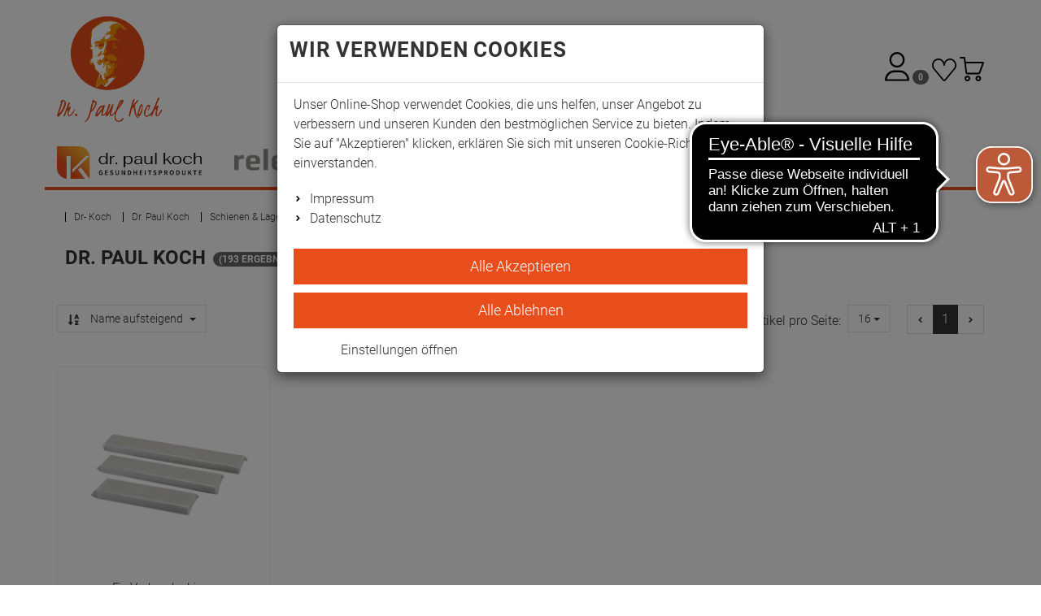

--- FILE ---
content_type: text/html; charset=utf-8
request_url: https://www.dr-koch.de/Dr-Paul-Koch/Schienen-Lagerungskissen/Hand-Fingerschienen/Fix-Verbandschienen
body_size: 121760
content:

<!DOCTYPE html>
<html lang="de">
<head>
    <meta charset="utf-8" />
    <title>Fix-Verbandschienen</title>
    
    <meta name="viewport" content="width=device-width, initial-scale=1.0, maximum-scale=1, user-scalable=no" />
    <meta name="description" content="Gesundheitsprodukte von Dr. Paul Koch seit 1879 und die beliebten relexa Faszien- und Fitnessprodukte. Jetzt shoppen." />
    <meta name="keywords" content="" />
    <meta name="author" content="humans.txt" />
    <meta http-equiv="X-UA-Compatible" content="IE=edge,chrome=1" />
    
    <meta content="index,&#32;follow" name="robots" />

    <link rel="apple-touch-icon" sizes="144x144" href="/Themes/Koch_v2/touch-icon-144.png">
    <link rel="apple-touch-icon" sizes="114x114" href="/Themes/Koch_v2/touch-icon-114.png">
    <link rel="apple-touch-icon" sizes="72x72" href="/Themes/Koch_v2/touch-icon-72.png">
    <link rel="apple-touch-icon" sizes="57x57" href="/Themes/Koch_v2/touch-icon-57.png">
    <link rel="shortcut icon" href="/Themes/Koch_v2/touch-icon-32.png">
    

    <link href="https://www.dr-koch.de/Dr-Paul-Koch/Schienen-Lagerungskissen/Hand-Fingerschienen/Fix-Verbandschienen" hreflang="de" rel="alternate" />


    <link rel="canonical" href="https://www.dr-koch.de/Dr-Paul-Koch/Schienen-Lagerungskissen/Hand-Fingerschienen/Fix-Verbandschienen" />

    <script type="text/javascript">document.baseFolder = '';</script>

    <link rel="preload" as="font" type="font/woff2" href="/Themes/4SELLERS_Responsive_2/Resources/Webfonts/libs/fontawesome/fontawesome-webfont.woff2" crossorigin="anonymous">
    <link rel="preload" as="font" type="font/woff2" href="/Themes/4SELLERS_Responsive_2/Resources/Webfonts/roboto-v20-latin-300.woff2" crossorigin="anonymous">
    <link rel="preload" as="font" type="font/woff2" href="/Themes/4SELLERS_Responsive_2/Resources/Webfonts/roboto-v20-latin-700.woff2" crossorigin="anonymous">
    <link rel="preload" as="font" type="font/woff" href="/Themes/4SELLERS_Responsive_2/Resources/Webfonts/roboto-v20-latin-300.woff" crossorigin="anonymous">
    <link rel="preload" as="font" type="font/woff" href="/Themes/4SELLERS_Responsive_2/Resources/Webfonts/roboto-v20-latin-700.woff" crossorigin="anonymous">

    <!-- Copyright (c) 2000-2024 etracker GmbH. All rights reserved. -->
    <!-- This material may not be reproduced, displayed, modified or distributed -->
    <!-- without the express prior written permission of the copyright holder. -->
    <!-- etracker tracklet 5.0 -->
    <script type="text/javascript">
    // var et_pagename = "";
    // var et_areas = "";
    // var et_tval = 0;
    // var et_tsale = 0;
    // var et_tonr = "";
    // var et_basket = "";
    </script>
    <script id="_etLoader" type="text/javascript" charset="UTF-8" data-block-cookies="true" data-secure-code="zQbymg" src="//code.etracker.com/code/e.js" async></script>
    <!-- etracker tracklet 5.0 end -->


    

    <script src="/Client/Polyfill" type="text/javascript"></script>

                <div data-id="WidgetLocationHeadBeforeScripts" data-widget-location="HeadBeforeScripts" class="widgetcontainer head_before_scripts">
                
            </div>

    <link type="text/css" href="/Theme/Bundles/Head.css?v=696C5DF5" rel="stylesheet" />
<link type="text/css" href="/Theme/Bundles/HeadCategoryListArticles.css?v=696C5DF5" rel="stylesheet" />
<link type="text/css" href="/Theme/Bundles/HeadClsPrevention.css?v=696C5DF5" rel="stylesheet" />
<style type="text/css"></style><style type="text/css"></style>
    
    
    

                <div data-id="WidgetLocationHead" data-widget-location="Head" class="widgetcontainer head">
                
<script type="text/template" data-feature-template="Web.Core.Feature.SimpleSearch" data-id="AdvancedSimpleSearch">
    <div class="results clearfix" data-id="SS.Results">
        <% if(didYouMeanTerms && didYouMeanTerms.length > 0) { %>
        <div class="ss-didYouMeanTerms didYouMeanTerms" data-id="SS.DidYouMeanTerms">
            <div class="h4">Meinten Sie</div>
            <ul>
                <% Web.each(didYouMeanTerms, function(item) { %>
                <li class="clearfix" data-id="SS.Result" data-suggest-term="<%= item.get('Title') %>" data-result-type="<%= item.get('ResultType') %>" data-result-id="<%= item.get('Id') %>">
                    <svg class="fas fas-chevron-right"  width="13" height="13" viewBox="0, 0, 320, 512" xmlns="http://www.w3.org/2000/svg" xmlns:xlink="http://www.w3.org/1999/xlink" xmlns:xml="http://www.w3.org/XML/1998/namespace" version="1.1"><path d="M285.476 272.971 L91.132 467.314 C81.759 476.687 66.563 476.687 57.191 467.314 L34.524 444.647 C25.167 435.29 25.149 420.125 34.484 410.746 L188.505 256 L34.484 101.255 C25.149 91.876 25.167 76.711 34.524 67.354 L57.191 44.687 C66.564 35.314 81.76 35.314 91.132 44.687 L285.475 239.03 C294.848 248.402 294.848 263.598 285.476 272.971 z" /></svg> <%= item.get('Title') %>
                </li>
                <% }); %>
            </ul>
        </div>
        <% } %>

        <% if(results.length > 0) { %>
        <div class="results" data-id="SS.Results">
            <div class="h4"><span class="query"><%= query %></span> im Shop:</div>
            <ul>
                <% Web.each(categories, function(item) { %>
                <li class="ss-categories-result clearfix" data-id="SS.Result" data-result-type="<%= item.get('ResultType') %>" data-result-id="<%= item.get('Id') %>">
                    <img src="<%= item.get('ImageSrc') %>" />
                    <%= highlight(item.get('Title'), query, '<b>', '</b>') %>
                    (<%= item.get('ViewExtensions')['MatchedArticleCount'] %>)
                </li>
                <% }); %>
                <% Web.each(articles, function(item) { %>
                <li class="ss-articles-result clearfix" data-id="SS.Result" data-result-type="<%= item.get('ResultType') %>" data-result-id="<%= item.get('Id') %>">
                    <img src="<%= item.get('ImageSrc') %>" />
                    <%= highlight(item.get('Title'), query, '<b>', '</b>') %>
                    <span class="price"><%= item.get('ViewExtensions')['ArticlePrice'] %></span>
                    <%= item.get('ViewExtensions')['BasePricePartial'] %>
                    <%= item.get('ViewExtensions')['ArticleAddToBasketButton'] %>
                </li>
                <% }); %>
                <% Web.each(producers, function(item) { %>
                <li class="clearfix" data-id="SS.Result" data-result-type="<%= item.get('ResultType') %>" data-result-id="<%= item.get('Id') %>">
                    <img src="<%= item.get('ImageSrc') %>" />
                    <%= highlight(item.get('Title') + ' (' + item.get('ViewExtensions')['MatchingArticleCount'] + ')' , query, '<b>', '</b>') %>
                    <span class="price"><%= item.get('ViewExtensions')['ArticlePrice'] %></span>
                </li>
                <% }); %>
                <% Web.each(pages, function(item) { %>
                <li class="ss-pages-result clearfix" data-id="SS.Result" data-result-type="<%= item.get('ResultType') %>" data-result-id="<%= item.get('Id') %>">
                    <img src="<%= item.get('ImageSrc') %>" />
                    <%= highlight(item.get('Title'), query, '<b>', '</b>') %>
                    <% if(item.get('ViewExtensions')['HighlightInSuggest']) {%>
                    <a class="suggest-highlight" href="<%= item.get('ViewExtensions')['PageUrl'] %>">Beitrag lesen</a>
                    <% } else { %>
                    <a href="<%= item.get('ViewExtensions')['PageUrl'] %>">Beitrag lesen</a>
                    <% }%>
                </li>
                <% }); %>
            </ul>
        </div>
        <% } %>
    </div>
</script>
            </div>


    
    
    

                <div data-id="WidgetLocationHeadEnd" data-widget-location="HeadEnd" class="widgetcontainer head_end">
                <!-- Copyright (c) 2000-2021 etracker GmbH. All rights reserved. -->
<!-- This material may not be reproduced, displayed, modified or distributed -->
<!-- without the express prior written permission of the copyright holder. -->
<!-- etracker tracklet 5.0 -->
<script type="text/javascript">
    var et_easy = 0;
    var et_ssl = document.location.protocol === 'https:' ? 1 : 0;
    var et_pagename = 'Fix-Verbandschienen';
    var et_areas = 'Kategorie';
    var et_ilevel = 0;
    var et_se = '';





</script>
<script id="_etLoader" type="text/javascript" charset="UTF-8" data-block-cookies="true" data-respect-dnt="true" data-secure-code="zQbymg" src="//code.etracker.com/code/e.js" async></script>


<meta property="article:publisher" content=""/>
<meta property="article:author" content=""/>
<meta property="og:image" content="" />
<meta property="og:image:url" content="" /><div data-id="r-Widget30" data-widget-id="30" class="widget r-widget-30">
<script async src="https://cdn.eye-able.com/configs/www.dr-koch.de.js"></script>
<script async src="https://cdn.eye-able.com/public/js/eyeAble.js"></script>
</div>
            </div>


                <div data-id="WidgetLocationMatomo" data-widget-location="Matomo" class="widgetcontainer Matomo">
                <div data-id="HtmlWidget17" data-widget-id="17" class="widget html-widget-17">
    <!-- Matomo Tag Manager -->
<script type="text/javascript">
var _mtm = _mtm || [];
_mtm.push({'mtm.startTime': (new Date().getTime()), 'event': 'mtm.Start'});
var d=document, g=d.createElement('script'), s=d.getElementsByTagName('script')[0];
g.type='text/javascript'; g.async=true; g.defer=true; g.src='https://matomo.relexa.fit/js/container_Ks1MkD7x.js'; s.parentNode.insertBefore(g,s);
</script>
<!-- End Matomo Tag Manager -->
</div>
            </div>

</head>
<body data-feature="Web.Core.Feature.Koch"
      data-controller="Category"
      data-action="ListArticles"
      data-language="de"
      data-url-language=""
      data-toast-location="bottom"
      data-dark-mode-support="false"
      data-use-only-drawer-as-menu="false">

    



<section id="drawers" data-id="Drawers" data-feature="Web.Core.Feature.Drawers" class="drawers hidden-print">
    <section id="drawer-left" data-id="DrawerLeft" class="drawer-left" data-overlay="DrawerLeft">
        
        
    </section>
    <section id="drawer-right" data-id="DrawerRight" class="drawer-right" data-overlay="DrawerRight">

        <div data-id="DrawerRightBusyLoad" class="drawer-right-busyload">
            

            <div id="drawer-basket" data-id="DrawerBasket" class="drawer-basket hidden">
                <a data-id="CloseDrawer" data-feature="Web.Core.Feature.Menu" class="btnCloseMenu mb_20"><svg class="fas fas-times-circle mr_5"  width="13" height="13" viewBox="0, 0, 512, 512" xmlns="http://www.w3.org/2000/svg" xmlns:xlink="http://www.w3.org/1999/xlink" xmlns:xml="http://www.w3.org/XML/1998/namespace" version="1.1"><path d="M256 8 C119 8 8 119 8 256 C8 393 119 504 256 504 C393 504 504 393 504 256 C504 119 393 8 256 8 z M377.6 321.1 C382.3 325.8 382.3 333.4 377.6 338.1 L338 377.6 C333.3 382.3 325.7 382.3 321 377.6 L256 312 L190.9 377.6 C186.2 382.3 178.6 382.3 173.9 377.6 L134.4 338 C129.7 333.3 129.7 325.7 134.4 321 L200 256 L134.4 190.9 C129.7 186.2 129.7 178.6 134.4 173.9 L174 134.3 C178.7 129.6 186.3 129.6 191 134.3 L256 200 L321.1 134.4 C325.8 129.7 333.4 129.7 338.1 134.4 L377.7 174 C382.4 178.7 382.4 186.3 377.7 191 L312 256 L377.6 321.1 z" /></svg> Warenkorb schließen</a>
            </div>
            <div id="drawer-leaflet" data-id="DrawerLeaflet" class="drawer-leaflet hidden">
                <a data-id="CloseDrawer" data-feature="Web.Core.Feature.Menu" class="btnCloseMenu mb_20"><svg class="fas fas-times-circle mr_5"  width="13" height="13" viewBox="0, 0, 512, 512" xmlns="http://www.w3.org/2000/svg" xmlns:xlink="http://www.w3.org/1999/xlink" xmlns:xml="http://www.w3.org/XML/1998/namespace" version="1.1"><path d="M256 8 C119 8 8 119 8 256 C8 393 119 504 256 504 C393 504 504 393 504 256 C504 119 393 8 256 8 z M377.6 321.1 C382.3 325.8 382.3 333.4 377.6 338.1 L338 377.6 C333.3 382.3 325.7 382.3 321 377.6 L256 312 L190.9 377.6 C186.2 382.3 178.6 382.3 173.9 377.6 L134.4 338 C129.7 333.3 129.7 325.7 134.4 321 L200 256 L134.4 190.9 C129.7 186.2 129.7 178.6 134.4 173.9 L174 134.3 C178.7 129.6 186.3 129.6 191 134.3 L256 200 L321.1 134.4 C325.8 129.7 333.4 129.7 338.1 134.4 L377.7 174 C382.4 178.7 382.4 186.3 377.7 191 L312 256 L377.6 321.1 z" /></svg> Merkzettel schließen</a>
            </div>

            <div id="skeleton-drawer" data-id="SkeletonDrawer" data-overlay="Skeleton" class="skeleton-drawer hidden">
                <div id="skeleton-title" data-id="SkeletonTitle" class="skeleton-title"></div>   
                <div id="skeleton-inner" data-id="SkeletonInner" class="skeleton-inner">
                    <div id="skeleton-count" data-id="SkeletonCount" class="skeleton-count working"></div>
                    <div id="skeleton-head" data-id="SkeletonHead" class="skeleton-head working"></div>
                    <div data-id="SkeletonItem" class="skeleton-item">
                        <div data-id="SkeletonItemDelete" class="skeleton-item-delete working"></div>
                        <div data-id="SkeletonItemImage" class="skeleton-item-image working"></div>
                        <div data-id="SkeletonItemDetails" class="skeleton-item-detail">
                            <div data-id="SkeletonItemTitle" class="skeleton-item-title working"></div>
                            <p data-id="SkeletonItemDescription" class="skeleton-item-description working"></p>
                        </div>                        
                        <div data-id="SkeletonItemButtons" class="skeleton-item-buttons">                            
                            <div data-id="SkeletonItemPrice" class="skeleton-item-price working"></div>
                            <div data-id="SkeletonItemAmount" class="skeleton-item-amount working"></div>
                            <div data-id="SkeletonItemAddToBasket" class="skeleton-item-addtobasket working"></div>
                            <div data-id="SkeletonItemDeleteItem" class="skeleton-item-deleteitem working"></div>
                        </div>
                    </div>
                    <div data-id="SkeletonItem" class="skeleton-item">
                        <div data-id="SkeletonItemDelete" class="skeleton-item-delete working"></div>
                        <div data-id="SkeletonItemImage" class="skeleton-item-image working"></div>
                        <div data-id="SkeletonItemDetails" class="skeleton-item-detail">
                            <div data-id="SkeletonItemTitle" class="skeleton-item-title working"></div>
                            <p data-id="SkeletonItemDescription" class="skeleton-item-description working"></p>
                        </div>                        
                        <div data-id="SkeletonItemButtons" class="skeleton-item-buttons">                            
                            <div data-id="SkeletonItemPrice" class="skeleton-item-price working"></div>
                            <div data-id="SkeletonItemAmount" class="skeleton-item-amount working"></div>
                            <div data-id="SkeletonItemAddToBasket" class="skeleton-item-addtobasket working"></div>
                            <div data-id="SkeletonItemDeleteItem" class="skeleton-item-deleteitem working"></div>
                        </div>
                    </div>
                    <div data-id="SkeletonItem" class="skeleton-item">
                        <div data-id="SkeletonItemDelete" class="skeleton-item-delete working"></div>
                        <div data-id="SkeletonItemImage" class="skeleton-item-image working"></div>
                        <div data-id="SkeletonItemDetails" class="skeleton-item-detail">
                            <div data-id="SkeletonItemTitle" class="skeleton-item-title working"></div>
                            <p data-id="SkeletonItemDescription" class="skeleton-item-description working"></p>
                        </div>                        
                        <div data-id="SkeletonItemButtons" class="skeleton-item-buttons">                            
                            <div data-id="SkeletonItemPrice" class="skeleton-item-price working"></div>
                            <div data-id="SkeletonItemAmount" class="skeleton-item-amount working"></div>
                            <div data-id="SkeletonItemAddToBasket" class="skeleton-item-addtobasket working"></div>
                            <div data-id="SkeletonItemDeleteItem" class="skeleton-item-deleteitem working"></div>
                        </div>
                    </div>
                    <div data-id="skeleton-foot" data-id="SkeletonFoot" class="skeleton-foot working"></div>
                </div>
            </div>

            <div id="drawer-basket-express-actions" data-id="DrawerBasketExpressActions" class="drawer-basket-express-actions col-xs-12 express-actions"></div>

            <div id="skelton-express-actions" data-id="SkeltonExpressActions" data-overlay="Skeleton" class="skelton-express-actions hidden">
                <div id="skelton-express-actions-inner" data-id="SkeltonExpressActionsInner" class="skelton-express-actions-inner skeleton-inner">
                    <div id="skelton-express-actions-buttons" data-id="SkeltonExpressActionsButtons" class="skeleton-buttons skelton-express-actions-buttons working"></div>
                </div>
            </div>

            

        </div>

    </section>
    <div id="drawer-shadow" data-id="DrawerShadow" class="drawer-shadow"></div>
</section>




            <div data-id="WidgetLocationHeaderBegin" data-widget-location="HeaderBegin" class="widgetcontainer header_begin">
                
            </div>

<header id="header" data-id="Header" class="header-main mobile-sticky " role="banner" data-feature="Web.Core.Feature.Header">
    <section id="innerheader" data-id="InnerHeader" class="container navbar">
        <section id="control" data-id="Control" class="navbar-header">
            
            <div id="control-row" data-id="ControlRow" class="control-row">

                <div id="logo" class="logo" data-id="Logo">
                    <a href="/">
                        <picture>
                            <source srcset="/Themes/Koch_v2/Resources/Images/koch-signatur.svg" type="image/svg+xml" media="(max-width: 991px)">
                            <source srcset="/Themes/Koch_v2/Resources/Images/koch-logo.svg" type="image/svg+xml">
                            <img loading="lazy" src="/Themes/Koch_v2/Resources/Images/placeholder.svg" alt="Dr. Paul Koch" title="Dr. Paul Koch" class="img-responsive" />
                        </picture>
                    </a>
                </div>

                <div id="account" data-id="Account" role="toolbar">
                    
                    <div id="account-buttons" data-id="AccountButtons" class="account-buttons btn-group">
                        
<a href="/de/mein-konto" id="account-button-customer" class="account-button-customer"
   data-id="AccountButtonCustomer">
    <button type="button" id="account-button" class="account-button btn ripple"
            data-id="AccountButton"
            data-feature="Web.Core.Feature.Menu">
            <span class="sr-only">Anmelden</span>
            <img src="/Themes/Koch_v2/Resources/Images/Icons/header-user.svg" alt="user-sign button" class="img-responsive" />
    </button>
</a>
                        <a id="account-button-leaflet" data-id="AccountButtonLeaflet" class="account-button-leaflet" href="/merkzettel" data-feature="Web.Core.Feature.Leaflet">
<!-- DrawerLeaflet Button -->
<button type="button" id="leaflet-button" class="leaflet-button btn ripple"
        data-id="LeafletButton"
        data-feature="Web.Core.Feature.Menu">
    <span class="sr-only">Merkzettel aufklappen</span>
    <span class="badge">0</span>
    <img src="/Themes/Koch_v2/Resources/Images/Icons/leaflet.svg" alt="leaflet button" class="img-responsive" />
</button>


                        </a>
                        <a id="account-button-basket" data-id="AccountButtonBasket" class="account-button-basket" href="/warenkorb" data-feature="Web.Core.Feature.Basket">
<!-- DrawerBasket Button -->
<button type="button" id="basket-button" class="basket-button btn ripple"
        data-id="BasketButton"
        data-feature="Web.Core.Feature.Menu">
    <span class="sr-only">Warenkorb aufklappen</span>
    <img src="/Themes/Koch_v2/Resources/Images/Icons/header-basket.svg" alt="basket button" class="img-responsive" />
</button>

                        </a>
                        
                    </div>
                    
                </div>

                <div id="search" class="search-header" data-id="Search" role="search">
                    <div class="search searchbar-header" data-feature="Web.Core.Feature.Menu">
                        <button type="button" class="nav-drawer-button btn ripple pull-left hidden-md hidden-lg" data-id="NavDrawerButton"> <span class="sr-only">Menü</span><svg class="fas fas-bars"  width="26" height="26" viewBox="0, 0, 448, 512" xmlns="http://www.w3.org/2000/svg" xmlns:xlink="http://www.w3.org/1999/xlink" xmlns:xml="http://www.w3.org/XML/1998/namespace" version="1.1"><path d="M16 132 L432 132 C440.837 132 448 124.837 448 116 L448 76 C448 67.163 440.837 60 432 60 L16 60 C7.163 60 0 67.163 0 76 L0 116 C0 124.837 7.163 132 16 132 z M16 292 L432 292 C440.837 292 448 284.837 448 276 L448 236 C448 227.163 440.837 220 432 220 L16 220 C7.163 220 0 227.163 0 236 L0 276 C0 284.837 7.163 292 16 292 z M16 452 L432 452 C440.837 452 448 444.837 448 436 L448 396 C448 387.163 440.837 380 432 380 L16 380 C7.163 380 0 387.163 0 396 L0 436 C0 444.837 7.163 452 16 452 z" /></svg></button>


<script type="text/template" data-feature-template="Web.Core.Feature.SimpleSearch">
    <div data-id="SS.Results" class="results clearfix">
        <% if(didYouMeanTerms && didYouMeanTerms.length > 0) { %>
        <div data-id="SS.DidYouMeanTerms" class="ss-didYouMeanTerms didYouMeanTerms">
            <div data-id="SS.DidYouMeanTermsTitle" class="ss-didYouMeanTerms-title h4">Meinten Sie</div>
            <ul>
                <% _.each(didYouMeanTerms, function(item) { %>
                <li data-id="SS.Result" class="ss-didYouMeanTerms-result clearfix" data-suggest-term="<%= item.get('Title') %>" data-result-type="<%= item.get('ResultType') %>" data-result-id="<%= item.get('Id') %>">
                    <svg class="fas fas-chevron-right"  width="15" height="15" viewBox="0, 0, 320, 512" xmlns="http://www.w3.org/2000/svg" xmlns:xlink="http://www.w3.org/1999/xlink" xmlns:xml="http://www.w3.org/XML/1998/namespace" version="1.1"><path d="M285.476 272.971 L91.132 467.314 C81.759 476.687 66.563 476.687 57.191 467.314 L34.524 444.647 C25.167 435.29 25.149 420.125 34.484 410.746 L188.505 256 L34.484 101.255 C25.149 91.876 25.167 76.711 34.524 67.354 L57.191 44.687 C66.564 35.314 81.76 35.314 91.132 44.687 L285.475 239.03 C294.848 248.402 294.848 263.598 285.476 272.971 z" /></svg> <%= item.get('Title') %>
                </li>
                <% }); %>
            </ul>
        </div>
        <% } %>

        <% if(categories.length > 0) { %>
        <div data-id="SS.Categories" class="ss-categories categories">
            <div data-id="SS.CategoriesTitle" class="ss-categories-title h4"><span class="query"><%= query %></span> in Kategorien:</div>
            <ul>
                <% _.each(categories, function(item) { %>
                <li data-id="SS.Result" class="ss-categories-result clearfix" data-result-type="<%= item.get('ResultType') %>" data-result-id="<%= item.get('Id') %>">
                    <svg class="fas fas-chevron-right"  width="15" height="15" viewBox="0, 0, 320, 512" xmlns="http://www.w3.org/2000/svg" xmlns:xlink="http://www.w3.org/1999/xlink" xmlns:xml="http://www.w3.org/XML/1998/namespace" version="1.1"><path d="M285.476 272.971 L91.132 467.314 C81.759 476.687 66.563 476.687 57.191 467.314 L34.524 444.647 C25.167 435.29 25.149 420.125 34.484 410.746 L188.505 256 L34.484 101.255 C25.149 91.876 25.167 76.711 34.524 67.354 L57.191 44.687 C66.564 35.314 81.76 35.314 91.132 44.687 L285.475 239.03 C294.848 248.402 294.848 263.598 285.476 272.971 z" /></svg> <%= item.get('Title') %>
                </li>
                <% }); %>
            </ul>
        </div>
        <% } %>

        <% if(articles.length > 0) { %>
        <div data-id="SS.Articles" class="ss-articles articles">
            <div data-id="SS.ArticlesTitle" class="ss-articles-title h4">Produktvorschläge:</div>
            <ul>
                <% _.each(articles, function(item) { %>
                <li data-id="SS.Result" class="ss-articles-result clearfix" data-result-type="<%= item.get('ResultType') %>" data-result-id="<%= item.get('Id') %>">
                    <img loading="lazy" data-src="<%= item.get('ImageSrc') %>" class="lazyload" />
                    <%= highlight(item.get('Title'), query, '<b>', '</b>') %>
                </li>
                <% }); %>
            </ul>
        </div>
        <% } %>

        <% if(categorySelectionActive) { %>
        <div>
            <a id="search-all-categories" href="#">In allen Kategorien suchen</a>
        </div>
        <% } %>

        <% if(pages.length > 0) { %>
        <div data-id="SS.Pages" class="ss-pages pages">
            <div data-id="SS.PagesTitle" class="ss-pages-title h4">Seiten:</div>
            <ul>
                <% _.each(pages, function(item) { %>
                <li data-id="SS.Result" class="ss-pages-result clearfix" data-result-type="<%= item.get('ResultType') %>" data-result-id="<%= item.get('Id') %>">
                    <svg class="fas fas-chevron-right"  width="15" height="15" viewBox="0, 0, 320, 512" xmlns="http://www.w3.org/2000/svg" xmlns:xlink="http://www.w3.org/1999/xlink" xmlns:xml="http://www.w3.org/XML/1998/namespace" version="1.1"><path d="M285.476 272.971 L91.132 467.314 C81.759 476.687 66.563 476.687 57.191 467.314 L34.524 444.647 C25.167 435.29 25.149 420.125 34.484 410.746 L188.505 256 L34.484 101.255 C25.149 91.876 25.167 76.711 34.524 67.354 L57.191 44.687 C66.564 35.314 81.76 35.314 91.132 44.687 L285.475 239.03 C294.848 248.402 294.848 263.598 285.476 272.971 z" /></svg> <%= item.get('Title') %>
                </li>
                <% }); %>
            </ul>
        </div>
        <% } %>

        <% if(compatibilities.length > 0) { %>
        <div data-id="SS.Compatibilities" class="ss-compatibilities compatibilities">
            <div data-id="SS.CompatibilitiesTitle" class="ss-compatibilities-title h4">Kompatibilitäten:</div>
            <ul>
                <% _.each(compatibilities, function(item) { %>
                <li data-id="SS.Result" class="ss-compatibilities-result clearfix" data-result-type="<%= item.get('ResultType') %>" data-result-id="<%= item.get('Id') %>">
                    <svg class="fas fas-chevron-right"  width="15" height="15" viewBox="0, 0, 320, 512" xmlns="http://www.w3.org/2000/svg" xmlns:xlink="http://www.w3.org/1999/xlink" xmlns:xml="http://www.w3.org/XML/1998/namespace" version="1.1"><path d="M285.476 272.971 L91.132 467.314 C81.759 476.687 66.563 476.687 57.191 467.314 L34.524 444.647 C25.167 435.29 25.149 420.125 34.484 410.746 L188.505 256 L34.484 101.255 C25.149 91.876 25.167 76.711 34.524 67.354 L57.191 44.687 C66.564 35.314 81.76 35.314 91.132 44.687 L285.475 239.03 C294.848 248.402 294.848 263.598 285.476 272.971 z" /></svg> <%= item.get('Title') %>
                    <!-- compatible article ids: <%= item.get('AdditionalData') %>  -->
                </li>
                <% }); %>
            </ul>
        </div>
        <% } %>
    </div>
</script>

<div class="simplesearch"
     data-id="SimpleSearch"
     data-short="SS"
     data-feature="Web.Core.Feature.SimpleSearch"
     data-option-min-length="4"
     data-option-max-categories="3"
     data-option-max-articles="5"
     data-option-max-pages="3"
     data-option-max-compatibilities="3"
     data-option-max-producers="5">
<form action="/Search/Results" data-action="Results" data-controller="Search" data-feature="Web.Core.Feature.Form" data-id="SearchForm" data-method="post" data-token="B3F9A66A07F1EC85058DE7227107945A" method="post">        <div class="hidden" data-id="InputNavigateTo"></div>
        <div class="input-group">

            <input autocomplete="off" class="form-control" data-autocomplete-url="/de/Search/AutocompleteFiltered" data-empty-error-message="Die&#32;Suche&#32;darf&#32;nicht&#32;leer&#32;sein" data-id="SuggestBox" id="mainSearch" name="mainSearch" placeholder="Suchbegriff&#32;eingeben&#32;..." type="text" value="" />

            <span data-id="SS.AutoCompleteSearchLink" class="input-group-btn ss-autocompletesearchlink">
                <button id="autocompleteSearchLink" type="submit" class="btn btn-primary hidden-xs hidden-sm">
                    <svg xmlns="http://www.w3.org/2000/svg" width="30.469" height="30.469" viewBox="0 0 30.469 30.469">
                        <defs>
                            <style>
                                .a { fill: none; stroke: #ccc; stroke-linecap: round; stroke-linejoin: round; stroke-width: 2px; }
                            </style>
                        </defs>
                        <g transform="translate(-1560.2 -2498.2)"><circle class="a" cx="10.978" cy="10.978" r="10.978" transform="translate(1561.2 2499.2)" /><line class="a" x1="9.319" y1="9.319" transform="translate(1579.936 2517.936)" /></g>
                    </svg>
                </button>
            </span>
            <div data-id="SS.ResultsContainer"></div>
        </div>
</form></div>
                    </div>
                </div>
            </div>
        </section>
    </section>
</header>

<nav id="menu" data-id="Menu" data-short="M" role="navigation" class="menu container" data-feature="Web.Core.Feature.Headermenu">
    <div id="menu-container" data-id="MenuContainer" class="menu-container navbar navbar-default navbar-dropdown-fullwidth nav-drawer-left" data-overlay="NavDrawerLeft">
        
<a id="m-close-drawer" data-id="M.CloseDrawer" data-feature="Web.Core.Feature.Menu" class="btnCloseMenu hidden-lg hidden-md"><svg class="fas fas-times-circle mr_5"  width="13" height="13" viewBox="0, 0, 512, 512" xmlns="http://www.w3.org/2000/svg" xmlns:xlink="http://www.w3.org/1999/xlink" xmlns:xml="http://www.w3.org/XML/1998/namespace" version="1.1"><path d="M256 8 C119 8 8 119 8 256 C8 393 119 504 256 504 C393 504 504 393 504 256 C504 119 393 8 256 8 z M377.6 321.1 C382.3 325.8 382.3 333.4 377.6 338.1 L338 377.6 C333.3 382.3 325.7 382.3 321 377.6 L256 312 L190.9 377.6 C186.2 382.3 178.6 382.3 173.9 377.6 L134.4 338 C129.7 333.3 129.7 325.7 134.4 321 L200 256 L134.4 190.9 C129.7 186.2 129.7 178.6 134.4 173.9 L174 134.3 C178.7 129.6 186.3 129.6 191 134.3 L256 200 L321.1 134.4 C325.8 129.7 333.4 129.7 338.1 134.4 L377.7 174 C382.4 178.7 382.4 186.3 377.7 191 L312 256 L377.6 321.1 z" /></svg> Menü schließen</a>
<ul id="m-listing" data-id="M.Listing" class="m-listing nav-items nav-level-1" itemscope itemtype="https://schema.org/SiteNavigationElement">
        <li data-id="M.Item" data-type=Expand data-category-id="1" class="m-item nav-item nav-expand">

            <a data-id="M.ItemExpandLink" data-href="/Dr-Paul-Koch" href="/Dr-Paul-Koch" itemprop="url" class="nav-link nav-expand-link active">

                    <picture>
                        <source data-srcset="https://images.dr-koch.de/Koch_v2/Resources/Images/nav-logo-koch.svg" type="image/svg+xml">
                        <source data-srcset="Html.Raw(https://images.dr-koch.de/Koch_v2/Resources/Images/nav-logo-koch.svg?.Replace(" .jpg", ".webp" ))" type="image/webp">
                        <source data-srcset="https://images.dr-koch.de/Koch_v2/Resources/Images/nav-logo-koch.svg" type="image/jpeg">
                        <img data-id="M.ItemPicture" loading="lazy" data-src="https://images.dr-koch.de/Koch_v2/Resources/Images/nav-logo-koch.svg" alt="Dr. Paul Koch" title="Dr. Paul Koch" class="m-item-picture img-responsive lazyload" />
                    </picture>
            </a>

                <div data-id="M.ItemDropdown" class="m-item-dropdown dropdown_nav">

                    <ul data-id="M.ItemDropdownListing" class="m-item-dropdown-listing nav-items nav-expand-content">
                        <li data-id="M.ItemDropdownCategory" class="m-item-dropdown-category nav-item hidden-lg hidden-md">
                            <a data-id="M.ItemDropdownCategoryLink" href="/Dr-Paul-Koch" class="m-item-dropdown-category-link nav-link">
                                    <picture>
                                        <source data-srcset="https://images.dr-koch.de/Koch_v2/Resources/Images/nav-logo-koch.svg" type="image/webp">
                                        <source data-srcset="https://images.dr-koch.de/Koch_v2/Resources/Images/nav-logo-koch.svg" type="image/jpeg">
                                        <img data-id="M.ItemDropdownCategoryPicture" loading="lazy" data-src="https://images.dr-koch.de/Koch_v2/Resources/Images/nav-logo-koch.svg" alt="Dr. Paul Koch" title="Dr. Paul Koch" class="m-item-dropdown-category-picture img-responsive lazyload" />
                                    </picture>

                                Dr. Paul Koch<br />
                                <small>Alle anzeigen</small>
                            </a>
                        </li>
                        <li data-id="M.ItemDropdownBack" class="m-item-dropdown-back nav-item nav-back-link hidden-lg hidden-md">
                            <a data-id="M.ItemDropdownBackLink" class="m-item-dropdown-back-link nav-link">
                                Alle Kategorien
                            </a>
                        </li>
    <li data-id="M.Item" data-type=Single data-category-id="73" class="m-item nav-item ">
        <a data-id="M.ItemExpandLink" data-href="/Dr-Paul-Koch/Topseller" href="/Dr-Paul-Koch/Topseller" class="nav-link nav-expand-link ">

            

            Topseller
        </a>

    </li>
    <li data-id="M.Item" data-type=Expand data-category-id="3" class="m-item nav-item nav-expand">
        <a data-id="M.ItemExpandLink" data-href="/Dr-Paul-Koch/Alltags-Pflegezubehoer" href="/Dr-Paul-Koch/Alltags-Pflegezubehoer" class="nav-link nav-expand-link ">

            

            Alltags- &amp; Pflegezubehör
        </a>

            <div data-id="M.ItemDropdown" class="m-item-dropdown dropdown_sub">
                <ul data-id="M.ItemDropdownListing" class="m-item-dropdown-listing nav-items nav-expand-content">
                    <li data-id="M.ItemDropdownCategory" class="m-item-dropdown-category nav-item hidden-lg hidden-md">
                        <a data-id="M.ItemDropdownCategoryLink" href="/Dr-Paul-Koch/Alltags-Pflegezubehoer" class="m-item-dropdown-category-link nav-link">
                            

                            Alltags- &amp; Pflegezubehör<br />
                            <small>Alle anzeigen</small>
                        </a>
                    </li>
                    <li data-id="M.ItemDropdownBack" class="m-item-dropdown-back nav-item nav-back-link hidden-lg hidden-md">
                        <a data-id="M.ItemDropdownBackLink" class="m-item-dropdown-back-link nav-link">
                            zurück
                        </a>
                    </li>
    <li data-id="M.Item" data-type=Single data-category-id="8" class="m-item nav-item ">
        <a data-id="M.ItemExpandLink" data-href="/Dr-Paul-Koch/Alltags-Pflegezubehoer/Kruecken" href="/Dr-Paul-Koch/Alltags-Pflegezubehoer/Kruecken" class="nav-link nav-expand-link ">

            

            Krücken
        </a>

    </li>
    <li data-id="M.Item" data-type=Single data-category-id="9" class="m-item nav-item ">
        <a data-id="M.ItemExpandLink" data-href="/Dr-Paul-Koch/Alltags-Pflegezubehoer/Gehstuetzenhalterung" href="/Dr-Paul-Koch/Alltags-Pflegezubehoer/Gehstuetzenhalterung" class="nav-link nav-expand-link ">

            

            Gehstützenhalterung
        </a>

    </li>
    <li data-id="M.Item" data-type=Single data-category-id="10" class="m-item nav-item ">
        <a data-id="M.ItemExpandLink" data-href="/Dr-Paul-Koch/Alltags-Pflegezubehoer/Pflegebettzubehoer" href="/Dr-Paul-Koch/Alltags-Pflegezubehoer/Pflegebettzubehoer" class="nav-link nav-expand-link ">

            

            Pflegebettzubehör
        </a>

    </li>
    <li data-id="M.Item" data-type=Single data-category-id="11" class="m-item nav-item ">
        <a data-id="M.ItemExpandLink" data-href="/Dr-Paul-Koch/Alltags-Pflegezubehoer/Hygieneprodukte" href="/Dr-Paul-Koch/Alltags-Pflegezubehoer/Hygieneprodukte" class="nav-link nav-expand-link ">

            

            Hygieneprodukte
        </a>

    </li>
                </ul>
            </div>
    </li>
    <li data-id="M.Item" data-type=Expand data-category-id="4" class="m-item nav-item nav-expand">
        <a data-id="M.ItemExpandLink" data-href="/Dr-Paul-Koch/Schienen-Lagerungskissen" href="/Dr-Paul-Koch/Schienen-Lagerungskissen" class="nav-link nav-expand-link active">

            

            Schienen &amp; Lagerungskissen
        </a>

            <div data-id="M.ItemDropdown" class="m-item-dropdown dropdown_sub">
                <ul data-id="M.ItemDropdownListing" class="m-item-dropdown-listing nav-items nav-expand-content">
                    <li data-id="M.ItemDropdownCategory" class="m-item-dropdown-category nav-item hidden-lg hidden-md">
                        <a data-id="M.ItemDropdownCategoryLink" href="/Dr-Paul-Koch/Schienen-Lagerungskissen" class="m-item-dropdown-category-link nav-link">
                            

                            Schienen &amp; Lagerungskissen<br />
                            <small>Alle anzeigen</small>
                        </a>
                    </li>
                    <li data-id="M.ItemDropdownBack" class="m-item-dropdown-back nav-item nav-back-link hidden-lg hidden-md">
                        <a data-id="M.ItemDropdownBackLink" class="m-item-dropdown-back-link nav-link">
                            zurück
                        </a>
                    </li>
    <li data-id="M.Item" data-type=Expand data-category-id="13" class="m-item nav-item nav-expand">
        <a data-id="M.ItemExpandLink" data-href="/Dr-Paul-Koch/Schienen-Lagerungskissen/Hand-Fingerschienen" href="/Dr-Paul-Koch/Schienen-Lagerungskissen/Hand-Fingerschienen" class="nav-link nav-expand-link active">

            

            Hand- &amp; Fingerschienen
        </a>

            <div data-id="M.ItemDropdown" class="m-item-dropdown dropdown_sub">
                <ul data-id="M.ItemDropdownListing" class="m-item-dropdown-listing nav-items nav-expand-content">
                    <li data-id="M.ItemDropdownCategory" class="m-item-dropdown-category nav-item hidden-lg hidden-md">
                        <a data-id="M.ItemDropdownCategoryLink" href="/Dr-Paul-Koch/Schienen-Lagerungskissen/Hand-Fingerschienen" class="m-item-dropdown-category-link nav-link">
                            

                            Hand- &amp; Fingerschienen<br />
                            <small>Alle anzeigen</small>
                        </a>
                    </li>
                    <li data-id="M.ItemDropdownBack" class="m-item-dropdown-back nav-item nav-back-link hidden-lg hidden-md">
                        <a data-id="M.ItemDropdownBackLink" class="m-item-dropdown-back-link nav-link">
                            zurück
                        </a>
                    </li>
    <li data-id="M.Item" data-type=Single data-category-id="42" class="m-item nav-item ">
        <a data-id="M.ItemExpandLink" data-href="/Dr-Paul-Koch/Schienen-Lagerungskissen/Hand-Fingerschienen/Stack-Schienen" href="/Dr-Paul-Koch/Schienen-Lagerungskissen/Hand-Fingerschienen/Stack-Schienen" class="nav-link nav-expand-link ">

            

            Stack-Schienen
        </a>

    </li>
    <li data-id="M.Item" data-type=Single data-category-id="46" class="m-item nav-item ">
        <a data-id="M.ItemExpandLink" data-href="/Dr-Paul-Koch/Schienen-Lagerungskissen/Hand-Fingerschienen/Fix-Verbandschienen" href="/Dr-Paul-Koch/Schienen-Lagerungskissen/Hand-Fingerschienen/Fix-Verbandschienen" class="nav-link nav-expand-link active">

            

            Fix-Verbandschienen
        </a>

    </li>
    <li data-id="M.Item" data-type=Single data-category-id="43" class="m-item nav-item ">
        <a data-id="M.ItemExpandLink" data-href="/Dr-Paul-Koch/Schienen-Lagerungskissen/Hand-Fingerschienen/Alu-Band-Rollen" href="/Dr-Paul-Koch/Schienen-Lagerungskissen/Hand-Fingerschienen/Alu-Band-Rollen" class="nav-link nav-expand-link ">

            

            Alu-Band-Rollen
        </a>

    </li>
    <li data-id="M.Item" data-type=Single data-category-id="45" class="m-item nav-item ">
        <a data-id="M.ItemExpandLink" data-href="/Dr-Paul-Koch/Schienen-Lagerungskissen/Hand-Fingerschienen/Alu-Staebe-Schienen" href="/Dr-Paul-Koch/Schienen-Lagerungskissen/Hand-Fingerschienen/Alu-Staebe-Schienen" class="nav-link nav-expand-link ">

            

            Alu-Stäbe- &amp; Schienen
        </a>

    </li>
    <li data-id="M.Item" data-type=Single data-category-id="41" class="m-item nav-item ">
        <a data-id="M.ItemExpandLink" data-href="/Dr-Paul-Koch/Schienen-Lagerungskissen/Hand-Fingerschienen/Cramer-Schienen" href="/Dr-Paul-Koch/Schienen-Lagerungskissen/Hand-Fingerschienen/Cramer-Schienen" class="nav-link nav-expand-link ">

            

            Cramer-Schienen
        </a>

    </li>
    <li data-id="M.Item" data-type=Single data-category-id="47" class="m-item nav-item ">
        <a data-id="M.ItemExpandLink" data-href="/Dr-Paul-Koch/Schienen-Lagerungskissen/Hand-Fingerschienen/Fingerschienen-gepolstert" href="/Dr-Paul-Koch/Schienen-Lagerungskissen/Hand-Fingerschienen/Fingerschienen-gepolstert" class="nav-link nav-expand-link ">

            

            Fingerschienen, gepolstert
        </a>

    </li>
    <li data-id="M.Item" data-type=Single data-category-id="48" class="m-item nav-item ">
        <a data-id="M.ItemExpandLink" data-href="/Dr-Paul-Koch/Schienen-Lagerungskissen/Hand-Fingerschienen/Fingerschienen-Draht" href="/Dr-Paul-Koch/Schienen-Lagerungskissen/Hand-Fingerschienen/Fingerschienen-Draht" class="nav-link nav-expand-link ">

            

            Fingerschienen, Draht
        </a>

    </li>
    <li data-id="M.Item" data-type=Single data-category-id="49" class="m-item nav-item ">
        <a data-id="M.ItemExpandLink" data-href="/Dr-Paul-Koch/Schienen-Lagerungskissen/Hand-Fingerschienen/Klett-und-Flauschbaender" href="/Dr-Paul-Koch/Schienen-Lagerungskissen/Hand-Fingerschienen/Klett-und-Flauschbaender" class="nav-link nav-expand-link ">

            

            Klett- und Flauschbänder
        </a>

    </li>
                </ul>
            </div>
    </li>
    <li data-id="M.Item" data-type=Expand data-category-id="14" class="m-item nav-item nav-expand">
        <a data-id="M.ItemExpandLink" data-href="/Dr-Paul-Koch/Schienen-Lagerungskissen/Beinschienen-Keile" href="/Dr-Paul-Koch/Schienen-Lagerungskissen/Beinschienen-Keile" class="nav-link nav-expand-link ">

            

            Beinschienen &amp; Keile
        </a>

            <div data-id="M.ItemDropdown" class="m-item-dropdown dropdown_sub">
                <ul data-id="M.ItemDropdownListing" class="m-item-dropdown-listing nav-items nav-expand-content">
                    <li data-id="M.ItemDropdownCategory" class="m-item-dropdown-category nav-item hidden-lg hidden-md">
                        <a data-id="M.ItemDropdownCategoryLink" href="/Dr-Paul-Koch/Schienen-Lagerungskissen/Beinschienen-Keile" class="m-item-dropdown-category-link nav-link">
                            

                            Beinschienen &amp; Keile<br />
                            <small>Alle anzeigen</small>
                        </a>
                    </li>
                    <li data-id="M.ItemDropdownBack" class="m-item-dropdown-back nav-item nav-back-link hidden-lg hidden-md">
                        <a data-id="M.ItemDropdownBackLink" class="m-item-dropdown-back-link nav-link">
                            zurück
                        </a>
                    </li>
    <li data-id="M.Item" data-type=Single data-category-id="50" class="m-item nav-item ">
        <a data-id="M.ItemExpandLink" data-href="/Dr-Paul-Koch/Schienen-Lagerungskissen/Beinschienen-Keile/Beinschienen-Hochlagerung" href="/Dr-Paul-Koch/Schienen-Lagerungskissen/Beinschienen-Keile/Beinschienen-Hochlagerung" class="nav-link nav-expand-link ">

            

            Beinschienen, Hochlagerung
        </a>

    </li>
    <li data-id="M.Item" data-type=Single data-category-id="51" class="m-item nav-item ">
        <a data-id="M.ItemExpandLink" data-href="/Dr-Paul-Koch/Schienen-Lagerungskissen/Beinschienen-Keile/Beinschienen-Flachlagerung" href="/Dr-Paul-Koch/Schienen-Lagerungskissen/Beinschienen-Keile/Beinschienen-Flachlagerung" class="nav-link nav-expand-link ">

            

            Beinschienen, Flachlagerung
        </a>

    </li>
    <li data-id="M.Item" data-type=Expand data-category-id="52" class="m-item nav-item nav-expand">
        <a data-id="M.ItemExpandLink" data-href="/Dr-Paul-Koch/Schienen-Lagerungskissen/Beinschienen-Keile/Bezuege-Hochlagerung" href="/Dr-Paul-Koch/Schienen-Lagerungskissen/Beinschienen-Keile/Bezuege-Hochlagerung" class="nav-link nav-expand-link ">

            

            Bezüge, Hochlagerung
        </a>

            <div data-id="M.ItemDropdown" class="m-item-dropdown dropdown_sub">
                <ul data-id="M.ItemDropdownListing" class="m-item-dropdown-listing nav-items nav-expand-content">
                    <li data-id="M.ItemDropdownCategory" class="m-item-dropdown-category nav-item hidden-lg hidden-md">
                        <a data-id="M.ItemDropdownCategoryLink" href="/Dr-Paul-Koch/Schienen-Lagerungskissen/Beinschienen-Keile/Bezuege-Hochlagerung" class="m-item-dropdown-category-link nav-link">
                            

                            Bezüge, Hochlagerung<br />
                            <small>Alle anzeigen</small>
                        </a>
                    </li>
                    <li data-id="M.ItemDropdownBack" class="m-item-dropdown-back nav-item nav-back-link hidden-lg hidden-md">
                        <a data-id="M.ItemDropdownBackLink" class="m-item-dropdown-back-link nav-link">
                            zurück
                        </a>
                    </li>
    <li data-id="M.Item" data-type=Single data-category-id="54" class="m-item nav-item ">
        <a data-id="M.ItemExpandLink" data-href="/Dr-Paul-Koch/Schienen-Lagerungskissen/Beinschienen-Keile/Bezuege-Hochlagerung/Kunstleder" href="/Dr-Paul-Koch/Schienen-Lagerungskissen/Beinschienen-Keile/Bezuege-Hochlagerung/Kunstleder" class="nav-link nav-expand-link ">

            

            Kunstleder
        </a>

    </li>
    <li data-id="M.Item" data-type=Single data-category-id="55" class="m-item nav-item ">
        <a data-id="M.ItemExpandLink" data-href="/Dr-Paul-Koch/Schienen-Lagerungskissen/Beinschienen-Keile/Bezuege-Hochlagerung/Trikot" href="/Dr-Paul-Koch/Schienen-Lagerungskissen/Beinschienen-Keile/Bezuege-Hochlagerung/Trikot" class="nav-link nav-expand-link ">

            

            Trikot
        </a>

    </li>
    <li data-id="M.Item" data-type=Single data-category-id="56" class="m-item nav-item ">
        <a data-id="M.ItemExpandLink" data-href="/Dr-Paul-Koch/Schienen-Lagerungskissen/Beinschienen-Keile/Bezuege-Hochlagerung/Komfort" href="/Dr-Paul-Koch/Schienen-Lagerungskissen/Beinschienen-Keile/Bezuege-Hochlagerung/Komfort" class="nav-link nav-expand-link ">

            

            Komfort
        </a>

    </li>
                </ul>
            </div>
    </li>
    <li data-id="M.Item" data-type=Expand data-category-id="53" class="m-item nav-item nav-expand">
        <a data-id="M.ItemExpandLink" data-href="/Dr-Paul-Koch/Schienen-Lagerungskissen/Beinschienen-Keile/Bezuege-Flachlagerung" href="/Dr-Paul-Koch/Schienen-Lagerungskissen/Beinschienen-Keile/Bezuege-Flachlagerung" class="nav-link nav-expand-link ">

            

            Bezüge, Flachlagerung
        </a>

            <div data-id="M.ItemDropdown" class="m-item-dropdown dropdown_sub">
                <ul data-id="M.ItemDropdownListing" class="m-item-dropdown-listing nav-items nav-expand-content">
                    <li data-id="M.ItemDropdownCategory" class="m-item-dropdown-category nav-item hidden-lg hidden-md">
                        <a data-id="M.ItemDropdownCategoryLink" href="/Dr-Paul-Koch/Schienen-Lagerungskissen/Beinschienen-Keile/Bezuege-Flachlagerung" class="m-item-dropdown-category-link nav-link">
                            

                            Bezüge, Flachlagerung<br />
                            <small>Alle anzeigen</small>
                        </a>
                    </li>
                    <li data-id="M.ItemDropdownBack" class="m-item-dropdown-back nav-item nav-back-link hidden-lg hidden-md">
                        <a data-id="M.ItemDropdownBackLink" class="m-item-dropdown-back-link nav-link">
                            zurück
                        </a>
                    </li>
    <li data-id="M.Item" data-type=Single data-category-id="57" class="m-item nav-item ">
        <a data-id="M.ItemExpandLink" data-href="/Dr-Paul-Koch/Schienen-Lagerungskissen/Beinschienen-Keile/Bezuege-Flachlagerung/Kunstleder" href="/Dr-Paul-Koch/Schienen-Lagerungskissen/Beinschienen-Keile/Bezuege-Flachlagerung/Kunstleder" class="nav-link nav-expand-link ">

            

            Kunstleder
        </a>

    </li>
    <li data-id="M.Item" data-type=Single data-category-id="58" class="m-item nav-item ">
        <a data-id="M.ItemExpandLink" data-href="/Dr-Paul-Koch/Schienen-Lagerungskissen/Beinschienen-Keile/Bezuege-Flachlagerung/Trikot" href="/Dr-Paul-Koch/Schienen-Lagerungskissen/Beinschienen-Keile/Bezuege-Flachlagerung/Trikot" class="nav-link nav-expand-link ">

            

            Trikot
        </a>

    </li>
    <li data-id="M.Item" data-type=Single data-category-id="59" class="m-item nav-item ">
        <a data-id="M.ItemExpandLink" data-href="/Dr-Paul-Koch/Schienen-Lagerungskissen/Beinschienen-Keile/Bezuege-Flachlagerung/Komfort" href="/Dr-Paul-Koch/Schienen-Lagerungskissen/Beinschienen-Keile/Bezuege-Flachlagerung/Komfort" class="nav-link nav-expand-link ">

            

            Komfort
        </a>

    </li>
                </ul>
            </div>
    </li>
                </ul>
            </div>
    </li>
    <li data-id="M.Item" data-type=Expand data-category-id="15" class="m-item nav-item nav-expand">
        <a data-id="M.ItemExpandLink" data-href="/Dr-Paul-Koch/Schienen-Lagerungskissen/Lagerungsrollen-Halbrollen" href="/Dr-Paul-Koch/Schienen-Lagerungskissen/Lagerungsrollen-Halbrollen" class="nav-link nav-expand-link ">

            

            Lagerungsrollen &amp; Halbrollen
        </a>

            <div data-id="M.ItemDropdown" class="m-item-dropdown dropdown_sub">
                <ul data-id="M.ItemDropdownListing" class="m-item-dropdown-listing nav-items nav-expand-content">
                    <li data-id="M.ItemDropdownCategory" class="m-item-dropdown-category nav-item hidden-lg hidden-md">
                        <a data-id="M.ItemDropdownCategoryLink" href="/Dr-Paul-Koch/Schienen-Lagerungskissen/Lagerungsrollen-Halbrollen" class="m-item-dropdown-category-link nav-link">
                            

                            Lagerungsrollen &amp; Halbrollen<br />
                            <small>Alle anzeigen</small>
                        </a>
                    </li>
                    <li data-id="M.ItemDropdownBack" class="m-item-dropdown-back nav-item nav-back-link hidden-lg hidden-md">
                        <a data-id="M.ItemDropdownBackLink" class="m-item-dropdown-back-link nav-link">
                            zurück
                        </a>
                    </li>
    <li data-id="M.Item" data-type=Expand data-category-id="60" class="m-item nav-item nav-expand">
        <a data-id="M.ItemExpandLink" data-href="/Dr-Paul-Koch/Schienen-Lagerungskissen/Lagerungsrollen-Halbrollen/Rollen" href="/Dr-Paul-Koch/Schienen-Lagerungskissen/Lagerungsrollen-Halbrollen/Rollen" class="nav-link nav-expand-link ">

            

            Rollen
        </a>

            <div data-id="M.ItemDropdown" class="m-item-dropdown dropdown_sub">
                <ul data-id="M.ItemDropdownListing" class="m-item-dropdown-listing nav-items nav-expand-content">
                    <li data-id="M.ItemDropdownCategory" class="m-item-dropdown-category nav-item hidden-lg hidden-md">
                        <a data-id="M.ItemDropdownCategoryLink" href="/Dr-Paul-Koch/Schienen-Lagerungskissen/Lagerungsrollen-Halbrollen/Rollen" class="m-item-dropdown-category-link nav-link">
                            

                            Rollen<br />
                            <small>Alle anzeigen</small>
                        </a>
                    </li>
                    <li data-id="M.ItemDropdownBack" class="m-item-dropdown-back nav-item nav-back-link hidden-lg hidden-md">
                        <a data-id="M.ItemDropdownBackLink" class="m-item-dropdown-back-link nav-link">
                            zurück
                        </a>
                    </li>
    <li data-id="M.Item" data-type=Single data-category-id="62" class="m-item nav-item ">
        <a data-id="M.ItemExpandLink" data-href="/Dr-Paul-Koch/Schienen-Lagerungskissen/Lagerungsrollen-Halbrollen/Rollen/Trikotbezuege" href="/Dr-Paul-Koch/Schienen-Lagerungskissen/Lagerungsrollen-Halbrollen/Rollen/Trikotbezuege" class="nav-link nav-expand-link ">

            

            Trikotbezüge
        </a>

    </li>
                </ul>
            </div>
    </li>
    <li data-id="M.Item" data-type=Single data-category-id="61" class="m-item nav-item ">
        <a data-id="M.ItemExpandLink" data-href="/Dr-Paul-Koch/Schienen-Lagerungskissen/Lagerungsrollen-Halbrollen/Halbrollen" href="/Dr-Paul-Koch/Schienen-Lagerungskissen/Lagerungsrollen-Halbrollen/Halbrollen" class="nav-link nav-expand-link ">

            

            Halbrollen
        </a>

    </li>
                </ul>
            </div>
    </li>
    <li data-id="M.Item" data-type=Single data-category-id="16" class="m-item nav-item ">
        <a data-id="M.ItemExpandLink" data-href="/Dr-Paul-Koch/Schienen-Lagerungskissen/Roentgenpolster" href="/Dr-Paul-Koch/Schienen-Lagerungskissen/Roentgenpolster" class="nav-link nav-expand-link ">

            

            Röntgenpolster
        </a>

    </li>
    <li data-id="M.Item" data-type=Single data-category-id="17" class="m-item nav-item ">
        <a data-id="M.ItemExpandLink" data-href="/Dr-Paul-Koch/Schienen-Lagerungskissen/Sandsaecke-Medizinbedarf" href="/Dr-Paul-Koch/Schienen-Lagerungskissen/Sandsaecke-Medizinbedarf" class="nav-link nav-expand-link ">

            

            Sandsäcke Medizinbedarf
        </a>

    </li>
    <li data-id="M.Item" data-type=Single data-category-id="18" class="m-item nav-item ">
        <a data-id="M.ItemExpandLink" data-href="/Dr-Paul-Koch/Schienen-Lagerungskissen/Lagerungskissen-Medizinbedarf" href="/Dr-Paul-Koch/Schienen-Lagerungskissen/Lagerungskissen-Medizinbedarf" class="nav-link nav-expand-link ">

            

            Lagerungskissen Medizinbedarf
        </a>

    </li>
                </ul>
            </div>
    </li>
    <li data-id="M.Item" data-type=Expand data-category-id="5" class="m-item nav-item nav-expand">
        <a data-id="M.ItemExpandLink" data-href="/Dr-Paul-Koch/Praxis-Klinikausstattung" href="/Dr-Paul-Koch/Praxis-Klinikausstattung" class="nav-link nav-expand-link ">

            

            Praxis- &amp; Klinikausstattung
        </a>

            <div data-id="M.ItemDropdown" class="m-item-dropdown dropdown_sub">
                <ul data-id="M.ItemDropdownListing" class="m-item-dropdown-listing nav-items nav-expand-content">
                    <li data-id="M.ItemDropdownCategory" class="m-item-dropdown-category nav-item hidden-lg hidden-md">
                        <a data-id="M.ItemDropdownCategoryLink" href="/Dr-Paul-Koch/Praxis-Klinikausstattung" class="m-item-dropdown-category-link nav-link">
                            

                            Praxis- &amp; Klinikausstattung<br />
                            <small>Alle anzeigen</small>
                        </a>
                    </li>
                    <li data-id="M.ItemDropdownBack" class="m-item-dropdown-back nav-item nav-back-link hidden-lg hidden-md">
                        <a data-id="M.ItemDropdownBackLink" class="m-item-dropdown-back-link nav-link">
                            zurück
                        </a>
                    </li>
    <li data-id="M.Item" data-type=Single data-category-id="19" class="m-item nav-item ">
        <a data-id="M.ItemExpandLink" data-href="/Dr-Paul-Koch/Praxis-Klinikausstattung/Fixierung-Pflegebedarf" href="/Dr-Paul-Koch/Praxis-Klinikausstattung/Fixierung-Pflegebedarf" class="nav-link nav-expand-link ">

            

            Fixierung Pflegebedarf
        </a>

    </li>
    <li data-id="M.Item" data-type=Single data-category-id="22" class="m-item nav-item ">
        <a data-id="M.ItemExpandLink" data-href="/Dr-Paul-Koch/Praxis-Klinikausstattung/Infusion-Zubehoer" href="/Dr-Paul-Koch/Praxis-Klinikausstattung/Infusion-Zubehoer" class="nav-link nav-expand-link ">

            

            Infusion Zubehör
        </a>

    </li>
    <li data-id="M.Item" data-type=Single data-category-id="23" class="m-item nav-item ">
        <a data-id="M.ItemExpandLink" data-href="/Dr-Paul-Koch/Praxis-Klinikausstattung/Pflegebedarf-Zubehoer" href="/Dr-Paul-Koch/Praxis-Klinikausstattung/Pflegebedarf-Zubehoer" class="nav-link nav-expand-link ">

            

            Pflegebedarf Zubehör
        </a>

    </li>
    <li data-id="M.Item" data-type=Single data-category-id="72" class="m-item nav-item ">
        <a data-id="M.ItemExpandLink" data-href="/Dr-Paul-Koch/Praxis-Klinikausstattung/Untersuchungsleuchten" href="/Dr-Paul-Koch/Praxis-Klinikausstattung/Untersuchungsleuchten" class="nav-link nav-expand-link ">

            

            Untersuchungsleuchten
        </a>

    </li>
                </ul>
            </div>
    </li>
    <li data-id="M.Item" data-type=Expand data-category-id="95" class="m-item nav-item nav-expand">
        <a data-id="M.ItemExpandLink" data-href="/Dr-Paul-Koch/Extensionstechnik" href="/Dr-Paul-Koch/Extensionstechnik" class="nav-link nav-expand-link ">

            

            Extensionstechnik
        </a>

            <div data-id="M.ItemDropdown" class="m-item-dropdown dropdown_sub">
                <ul data-id="M.ItemDropdownListing" class="m-item-dropdown-listing nav-items nav-expand-content">
                    <li data-id="M.ItemDropdownCategory" class="m-item-dropdown-category nav-item hidden-lg hidden-md">
                        <a data-id="M.ItemDropdownCategoryLink" href="/Dr-Paul-Koch/Extensionstechnik" class="m-item-dropdown-category-link nav-link">
                            

                            Extensionstechnik<br />
                            <small>Alle anzeigen</small>
                        </a>
                    </li>
                    <li data-id="M.ItemDropdownBack" class="m-item-dropdown-back nav-item nav-back-link hidden-lg hidden-md">
                        <a data-id="M.ItemDropdownBackLink" class="m-item-dropdown-back-link nav-link">
                            zurück
                        </a>
                    </li>
    <li data-id="M.Item" data-type=Single data-category-id="96" class="m-item nav-item ">
        <a data-id="M.ItemExpandLink" data-href="/Dr-Paul-Koch/Extensionstechnik/Extensionsgewichte" href="/Dr-Paul-Koch/Extensionstechnik/Extensionsgewichte" class="nav-link nav-expand-link ">

            

            Extensionsgewichte
        </a>

    </li>
    <li data-id="M.Item" data-type=Single data-category-id="97" class="m-item nav-item ">
        <a data-id="M.ItemExpandLink" data-href="/Dr-Paul-Koch/Extensionstechnik/Fingerhuelsen" href="/Dr-Paul-Koch/Extensionstechnik/Fingerhuelsen" class="nav-link nav-expand-link ">

            

            Fingerhülsen
        </a>

    </li>
                </ul>
            </div>
    </li>
                    </ul>


                        <div data-id="M.ItemDescription" class="m-item-description pull-right hidden-xs hidden-sm">
                            <p>Test</p>
                        </div>

                </div>
        </li>
        <li data-id="M.Item" data-type=Expand data-category-id="2" class="m-item nav-item nav-expand">

            <a data-id="M.ItemExpandLink" data-href="/relexa" href="/relexa" itemprop="url" class="nav-link nav-expand-link ">

                    <picture>
                        <source data-srcset="https://images.dr-koch.de/Koch_v2/Resources/Images/nav-logo-relexa.svg" type="image/svg+xml">
                        <source data-srcset="Html.Raw(https://images.dr-koch.de/Koch_v2/Resources/Images/nav-logo-relexa.svg?.Replace(" .jpg", ".webp" ))" type="image/webp">
                        <source data-srcset="https://images.dr-koch.de/Koch_v2/Resources/Images/nav-logo-relexa.svg" type="image/jpeg">
                        <img data-id="M.ItemPicture" loading="lazy" data-src="https://images.dr-koch.de/Koch_v2/Resources/Images/nav-logo-relexa.svg" alt="relexa" title="relexa" class="m-item-picture img-responsive lazyload" />
                    </picture>
            </a>

                <div data-id="M.ItemDropdown" class="m-item-dropdown dropdown_nav">

                    <ul data-id="M.ItemDropdownListing" class="m-item-dropdown-listing nav-items nav-expand-content">
                        <li data-id="M.ItemDropdownCategory" class="m-item-dropdown-category nav-item hidden-lg hidden-md">
                            <a data-id="M.ItemDropdownCategoryLink" href="/relexa" class="m-item-dropdown-category-link nav-link">
                                    <picture>
                                        <source data-srcset="https://images.dr-koch.de/Koch_v2/Resources/Images/nav-logo-relexa.svg" type="image/webp">
                                        <source data-srcset="https://images.dr-koch.de/Koch_v2/Resources/Images/nav-logo-relexa.svg" type="image/jpeg">
                                        <img data-id="M.ItemDropdownCategoryPicture" loading="lazy" data-src="https://images.dr-koch.de/Koch_v2/Resources/Images/nav-logo-relexa.svg" alt="relexa" title="relexa" class="m-item-dropdown-category-picture img-responsive lazyload" />
                                    </picture>

                                relexa<br />
                                <small>Alle anzeigen</small>
                            </a>
                        </li>
                        <li data-id="M.ItemDropdownBack" class="m-item-dropdown-back nav-item nav-back-link hidden-lg hidden-md">
                            <a data-id="M.ItemDropdownBackLink" class="m-item-dropdown-back-link nav-link">
                                Alle Kategorien
                            </a>
                        </li>
    <li data-id="M.Item" data-type=Expand data-category-id="24" class="m-item nav-item nav-expand">
        <a data-id="M.ItemExpandLink" data-href="/relexa/Faszienrolle-Co" href="/relexa/Faszienrolle-Co" class="nav-link nav-expand-link ">

            

            Faszienrolle &amp; Co.
        </a>

            <div data-id="M.ItemDropdown" class="m-item-dropdown dropdown_sub">
                <ul data-id="M.ItemDropdownListing" class="m-item-dropdown-listing nav-items nav-expand-content">
                    <li data-id="M.ItemDropdownCategory" class="m-item-dropdown-category nav-item hidden-lg hidden-md">
                        <a data-id="M.ItemDropdownCategoryLink" href="/relexa/Faszienrolle-Co" class="m-item-dropdown-category-link nav-link">
                            

                            Faszienrolle &amp; Co.<br />
                            <small>Alle anzeigen</small>
                        </a>
                    </li>
                    <li data-id="M.ItemDropdownBack" class="m-item-dropdown-back nav-item nav-back-link hidden-lg hidden-md">
                        <a data-id="M.ItemDropdownBackLink" class="m-item-dropdown-back-link nav-link">
                            zurück
                        </a>
                    </li>
    <li data-id="M.Item" data-type=Single data-category-id="26" class="m-item nav-item ">
        <a data-id="M.ItemExpandLink" data-href="/relexa/Faszienrolle-Co/Faszien-Rollen" href="/relexa/Faszienrolle-Co/Faszien-Rollen" class="nav-link nav-expand-link ">

            

            Faszien-Rollen
        </a>

    </li>
    <li data-id="M.Item" data-type=Single data-category-id="27" class="m-item nav-item ">
        <a data-id="M.ItemExpandLink" data-href="/relexa/Faszienrolle-Co/Faszien-Baelle" href="/relexa/Faszienrolle-Co/Faszien-Baelle" class="nav-link nav-expand-link ">

            

            Faszien-Bälle
        </a>

    </li>
    <li data-id="M.Item" data-type=Single data-category-id="28" class="m-item nav-item ">
        <a data-id="M.ItemExpandLink" data-href="/relexa/Faszienrolle-Co/Faszien-Sets" href="/relexa/Faszienrolle-Co/Faszien-Sets" class="nav-link nav-expand-link ">

            

            Faszien-Sets
        </a>

    </li>
    <li data-id="M.Item" data-type=Single data-category-id="69" class="m-item nav-item ">
        <a data-id="M.ItemExpandLink" data-href="/relexa/Faszienrolle-Co/Wadendehner" href="/relexa/Faszienrolle-Co/Wadendehner" class="nav-link nav-expand-link ">

            

            Wadendehner
        </a>

    </li>
                </ul>
            </div>
    </li>
    <li data-id="M.Item" data-type=Expand data-category-id="29" class="m-item nav-item nav-expand">
        <a data-id="M.ItemExpandLink" data-href="/relexa/Schwingung" href="/relexa/Schwingung" class="nav-link nav-expand-link ">

            

            Schwingung
        </a>

            <div data-id="M.ItemDropdown" class="m-item-dropdown dropdown_sub">
                <ul data-id="M.ItemDropdownListing" class="m-item-dropdown-listing nav-items nav-expand-content">
                    <li data-id="M.ItemDropdownCategory" class="m-item-dropdown-category nav-item hidden-lg hidden-md">
                        <a data-id="M.ItemDropdownCategoryLink" href="/relexa/Schwingung" class="m-item-dropdown-category-link nav-link">
                            

                            Schwingung<br />
                            <small>Alle anzeigen</small>
                        </a>
                    </li>
                    <li data-id="M.ItemDropdownBack" class="m-item-dropdown-back nav-item nav-back-link hidden-lg hidden-md">
                        <a data-id="M.ItemDropdownBackLink" class="m-item-dropdown-back-link nav-link">
                            zurück
                        </a>
                    </li>
    <li data-id="M.Item" data-type=Single data-category-id="30" class="m-item nav-item ">
        <a data-id="M.ItemExpandLink" data-href="/relexa/Schwingung/Schwingungs-Instrumente" href="/relexa/Schwingung/Schwingungs-Instrumente" class="nav-link nav-expand-link ">

            

            Schwingungs-Instrumente
        </a>

    </li>
    <li data-id="M.Item" data-type=Single data-category-id="31" class="m-item nav-item ">
        <a data-id="M.ItemExpandLink" data-href="/relexa/Schwingung/Stimmgabeln" href="/relexa/Schwingung/Stimmgabeln" class="nav-link nav-expand-link ">

            

            Stimmgabeln
        </a>

    </li>
                </ul>
            </div>
    </li>
    <li data-id="M.Item" data-type=Single data-category-id="32" class="m-item nav-item ">
        <a data-id="M.ItemExpandLink" data-href="/relexa/Triggerpunktmassage" href="/relexa/Triggerpunktmassage" class="nav-link nav-expand-link ">

            

            Triggerpunktmassage
        </a>

    </li>
    <li data-id="M.Item" data-type=Single data-category-id="33" class="m-item nav-item ">
        <a data-id="M.ItemExpandLink" data-href="/relexa/Duefte-Duftoele" href="/relexa/Duefte-Duftoele" class="nav-link nav-expand-link ">

            

            Düfte &amp; Duftöle
        </a>

    </li>
    <li data-id="M.Item" data-type=Single data-category-id="34" class="m-item nav-item ">
        <a data-id="M.ItemExpandLink" data-href="/relexa/Lotion-Cremes-Salben" href="/relexa/Lotion-Cremes-Salben" class="nav-link nav-expand-link ">

            

            Lotion, Cremes &amp; Salben
        </a>

    </li>
    <li data-id="M.Item" data-type=Single data-category-id="36" class="m-item nav-item ">
        <a data-id="M.ItemExpandLink" data-href="/relexa/Blaulichtschutz" href="/relexa/Blaulichtschutz" class="nav-link nav-expand-link ">

            

            Blaulichtschutz
        </a>

    </li>
    <li data-id="M.Item" data-type=Single data-category-id="37" class="m-item nav-item ">
        <a data-id="M.ItemExpandLink" data-href="/relexa/Buecher" href="/relexa/Buecher" class="nav-link nav-expand-link ">

            

            Bücher
        </a>

    </li>
    <li data-id="M.Item" data-type=Single data-category-id="68" class="m-item nav-item ">
        <a data-id="M.ItemExpandLink" data-href="/relexa/Sport-Freizeit" href="/relexa/Sport-Freizeit" class="nav-link nav-expand-link ">

            

            Sport &amp; Freizeit
        </a>

    </li>
    <li data-id="M.Item" data-type=Single data-category-id="64" class="m-item nav-item ">
        <a data-id="M.ItemExpandLink" data-href="/relexa/Geschenkideen" href="/relexa/Geschenkideen" class="nav-link nav-expand-link ">

            

            Geschenkideen
        </a>

    </li>
    <li data-id="M.Item" data-type=Single data-category-id="63" class="m-item nav-item ">
        <a data-id="M.ItemExpandLink" data-href="/relexa/Sonderangebote" href="/relexa/Sonderangebote" class="nav-link nav-expand-link ">

            

            Sonderangebote
        </a>

    </li>
    <li data-id="M.Item" data-type=Single data-category-id="65" class="m-item nav-item ">
        <a data-id="M.ItemExpandLink" data-href="/relexa/Bettwaren" href="/relexa/Bettwaren" class="nav-link nav-expand-link ">

            

            Bettwaren
        </a>

    </li>
    <li data-id="M.Item" data-type=Single data-category-id="67" class="m-item nav-item ">
        <a data-id="M.ItemExpandLink" data-href="/relexa/Taschen-WC-Brechbeutel" href="/relexa/Taschen-WC-Brechbeutel" class="nav-link nav-expand-link ">

            

            Taschen-WC &amp; Brechbeutel
        </a>

    </li>
                    </ul>



                </div>
        </li>
	<li data-id="M.Item" data-type=Single class="m-item nav-item" style="padding: 10px 0; text-align: center;">
		<a href="https://www.dr-koch.de/wissen/" target="_blank" class="wissen2"><img style="max-width:300px;" src="https://www.dr-koch.de/relexa-wissen.png"></a>
	</li>
</ul>
<div id="m-mobile-customer-control" data-id="M.MobileCustomerControl" class="m-mobile-customer-control hidden-lg hidden-md mt_10">
    <ul data-id="M.MobileCustomerControlListing" class="m-mobile-customer-control-listing clearfix account-links">
            <li id="m-mobile-customer-control-sign-in" data-id="M.MobileCustomerControlSignIn" class="m-mobile-customer-control-sign-in"><a class="btn btn-block btn-default" href="/mein-konto/Login"><svg class="fas fas-sign-in-alt mr_5"  width="14" height="14" viewBox="0, 0, 512, 512" xmlns="http://www.w3.org/2000/svg" xmlns:xlink="http://www.w3.org/1999/xlink" xmlns:xml="http://www.w3.org/XML/1998/namespace" version="1.1"><path d="M416 448 L332 448 C325.4 448 320 442.6 320 436 L320 396 C320 389.4 325.4 384 332 384 L416 384 C433.7 384 448 369.7 448 352 L448 160 C448 142.3 433.7 128 416 128 L332 128 C325.4 128 320 122.6 320 116 L320 76 C320 69.4 325.4 64 332 64 L416 64 C469 64 512 107 512 160 L512 352 C512 405 469 448 416 448 z M369 247 L201 79 C186 64 160 74.5 160 96 L160 192 L24 192 C10.7 192 0 202.7 0 216 L0 312 C0 325.3 10.7 336 24 336 L160 336 L160 432 C160 453.5 186 464 201 449 L369 281 C378.3 271.6 378.3 256.4 369 247 z" /></svg> Anmelden</a></li>
            <li id="m-mobile-customer-control-register" data-id="M.MobileCustomerControlRegister" class="m-mobile-customer-control-register"><a class="btn btn-block" href="/mein-konto/Register"><svg class="fas fas-user-plus mr_5"  width="14" height="14" viewBox="0, 0, 640, 512" xmlns="http://www.w3.org/2000/svg" xmlns:xlink="http://www.w3.org/1999/xlink" xmlns:xml="http://www.w3.org/XML/1998/namespace" version="1.1"><path d="M624 208 L560 208 L560 144 C560 135.2 552.8 128 544 128 L512 128 C503.2 128 496 135.2 496 144 L496 208 L432 208 C423.2 208 416 215.2 416 224 L416 256 C416 264.8 423.2 272 432 272 L496 272 L496 336 C496 344.8 503.2 352 512 352 L544 352 C552.8 352 560 344.8 560 336 L560 272 L624 272 C632.8 272 640 264.8 640 256 L640 224 C640 215.2 632.8 208 624 208 z M224 256 C294.7 256 352 198.7 352 128 C352 57.3 294.7 0 224 0 C153.3 0 96 57.3 96 128 C96 198.7 153.3 256 224 256 z M313.6 288 L296.9 288 C274.7 298.2 250 304 224 304 C198 304 173.4 298.2 151.1 288 L134.4 288 C60.2 288 0 348.2 0 422.4 L0 464 C0 490.5 21.5 512 48 512 L400 512 C426.5 512 448 490.5 448 464 L448 422.4 C448 348.2 387.8 288 313.6 288 z" /></svg> Registrieren</a></li>
    </ul>
</div>

        
    </div>
</nav>






<main id="main" class="container-fluid" data-id="Main" role="main">
    

        <div id="breadcrumbs" data-id="Breadcrumbs" class="breadcrumbs container">
            <ol id="breadcrumb-list" data-id="BreadcrumbList" class="breadcrumb-list breadcrumb" vocab="http://schema.org/" typeof="BreadcrumbList">

                <li id="breadcrumb1" data-id="Breadcrumb1" class="breadcrumb1" property="itemListElement" typeof="ListItem">
                    <a id="breadcrumb1-link" data-id="Breadcrumb1Link" class="breadcrumb1-link" href="/" property="item" typeof="WebPage">
                        <span id="breadcrumb1-title" data-id="Breadcrumb1Title" class="breadcrumb1-title" property="name">Dr- Koch</span>
                    </a>
                    <meta property="position" content="1">
                </li>



                    <li id="breadcrumb2" data-id="Breadcrumb2" class="breadcrumb2" property="itemListElement" typeof="ListItem">
                        <a id="breadcrumb2-link" data-id="Breadcrumb2Link" class="breadcrumb2-link" href="/Dr-Paul-Koch" property="item" typeof="WebPage">
                            <span id="breadcrumb2-title" data-id="Breadcrumb2Title" class="breadcrumb2-title" property="name">Dr. Paul Koch</span>
                        </a>
                        <meta property="position" content="2">
                    </li>
                    <li id="breadcrumb3" data-id="Breadcrumb3" class="breadcrumb3" property="itemListElement" typeof="ListItem">
                        <a id="breadcrumb3-link" data-id="Breadcrumb3Link" class="breadcrumb3-link" href="/Dr-Paul-Koch/Schienen-Lagerungskissen" property="item" typeof="WebPage">
                            <span id="breadcrumb3-title" data-id="Breadcrumb3Title" class="breadcrumb3-title" property="name">Schienen &amp; Lagerungskissen</span>
                        </a>
                        <meta property="position" content="3">
                    </li>
                    <li id="breadcrumb4" data-id="Breadcrumb4" class="breadcrumb4" property="itemListElement" typeof="ListItem">
                        <a id="breadcrumb4-link" data-id="Breadcrumb4Link" class="breadcrumb4-link" href="/Dr-Paul-Koch/Schienen-Lagerungskissen/Hand-Fingerschienen" property="item" typeof="WebPage">
                            <span id="breadcrumb4-title" data-id="Breadcrumb4Title" class="breadcrumb4-title" property="name">Hand- &amp; Fingerschienen</span>
                        </a>
                        <meta property="position" content="4">
                    </li>

                <li id="breadcrumb5" data-id="Breadcrumb5" class="breadcrumb5 active">
                    Fix-Verbandschienen
                </li>
            </ol>
        </div>
    

    




<section id="category" data-id="Category" data-type="ListArticles" class="container" data-feature="Web.Core.Feature.Articles" data-sorting-resetonchange="1" data-articles-list-totalitemcount="1" data-category-id="46">
    <div id="category-list" data-id="CategoryList" data-short="CL" data-feature="Web.Core.Feature.Articles.List" class="category-list">

    <div class="row">

    </div>


        <aside id="category-sidebar" data-id="CategorySidebar" class="category-sidebar">

    <ul id="category-navigation" data-id="CategoryNavigation" class="category-navigation nav-lvl-0 nav nav-pills nav-stacked">
            <li data-id="CN.Item" class="cn-item has-children level-0" data-category-id="1" data-has-children="True">
                <a data-id="CN.ItemLink" class="cn-item-link" href="/Dr-Paul-Koch">
                    <span data-id="CN.ItemLinkTitle" class="cn-item-link-title">Dr. Paul Koch</span>
                        <span data-id="CN.ItemLinkCount" class="cn-item-link-count badge">
                            (193 Ergebnisse)
                        </span>
                </a>

    <ul id="cn-level-1" data-id="CN.Level1" class="category-level-1 nav-lvl-1 ">
            <li data-id="CN.Item" class="cn-item  level-1" data-category-id="73" data-has-children="False">
                <a data-id="CN.ItemLink" class="cn-item-link" href="/Dr-Paul-Koch/Topseller">
                    <span data-id="CN.ItemLinkTitle" class="cn-item-link-title">Topseller</span>
                </a>

            </li>
            <li data-id="CN.Item" class="cn-item has-children level-1" data-category-id="3" data-has-children="True">
                <a data-id="CN.ItemLink" class="cn-item-link" href="/Dr-Paul-Koch/Alltags-Pflegezubehoer">
                    <span data-id="CN.ItemLinkTitle" class="cn-item-link-title">Alltags- &amp; Pflegezubehör</span>
                </a>

            </li>
            <li data-id="CN.Item" class="cn-item has-children level-1" data-category-id="4" data-has-children="True">
                <a data-id="CN.ItemLink" class="cn-item-link" href="/Dr-Paul-Koch/Schienen-Lagerungskissen">
                    <span data-id="CN.ItemLinkTitle" class="cn-item-link-title">Schienen &amp; Lagerungskissen</span>
                </a>

    <ul id="cn-level-2" data-id="CN.Level2" class="category-level-2 nav-lvl-2 ">
            <li data-id="CN.Item" class="cn-item has-children level-2" data-category-id="13" data-has-children="True">
                <a data-id="CN.ItemLink" class="cn-item-link" href="/Dr-Paul-Koch/Schienen-Lagerungskissen/Hand-Fingerschienen">
                    <span data-id="CN.ItemLinkTitle" class="cn-item-link-title">Hand- &amp; Fingerschienen</span>
                </a>

    <ul id="cn-level-3" data-id="CN.Level3" class="category-level-3 nav-lvl-3 ">
            <li data-id="CN.Item" class="cn-item  active level-3" data-category-id="46" data-has-children="False">
                <a data-id="CN.ItemLink" class="cn-item-link" href="/Dr-Paul-Koch/Schienen-Lagerungskissen/Hand-Fingerschienen/Fix-Verbandschienen">
                    <span data-id="CN.ItemLinkTitle" class="cn-item-link-title">Fix-Verbandschienen</span>
                </a>

            </li>
    </ul>
            </li>
            <li data-id="CN.Item" class="cn-item has-children level-2" data-category-id="14" data-has-children="True">
                <a data-id="CN.ItemLink" class="cn-item-link" href="/Dr-Paul-Koch/Schienen-Lagerungskissen/Beinschienen-Keile">
                    <span data-id="CN.ItemLinkTitle" class="cn-item-link-title">Beinschienen &amp; Keile</span>
                </a>

            </li>
            <li data-id="CN.Item" class="cn-item has-children level-2" data-category-id="15" data-has-children="True">
                <a data-id="CN.ItemLink" class="cn-item-link" href="/Dr-Paul-Koch/Schienen-Lagerungskissen/Lagerungsrollen-Halbrollen">
                    <span data-id="CN.ItemLinkTitle" class="cn-item-link-title">Lagerungsrollen &amp; Halbrollen</span>
                </a>

            </li>
            <li data-id="CN.Item" class="cn-item  level-2" data-category-id="16" data-has-children="False">
                <a data-id="CN.ItemLink" class="cn-item-link" href="/Dr-Paul-Koch/Schienen-Lagerungskissen/Roentgenpolster">
                    <span data-id="CN.ItemLinkTitle" class="cn-item-link-title">Röntgenpolster</span>
                </a>

            </li>
            <li data-id="CN.Item" class="cn-item  level-2" data-category-id="17" data-has-children="False">
                <a data-id="CN.ItemLink" class="cn-item-link" href="/Dr-Paul-Koch/Schienen-Lagerungskissen/Sandsaecke-Medizinbedarf">
                    <span data-id="CN.ItemLinkTitle" class="cn-item-link-title">Sandsäcke Medizinbedarf</span>
                </a>

            </li>
            <li data-id="CN.Item" class="cn-item  level-2" data-category-id="18" data-has-children="False">
                <a data-id="CN.ItemLink" class="cn-item-link" href="/Dr-Paul-Koch/Schienen-Lagerungskissen/Lagerungskissen-Medizinbedarf">
                    <span data-id="CN.ItemLinkTitle" class="cn-item-link-title">Lagerungskissen Medizinbedarf</span>
                </a>

            </li>
    </ul>
            </li>
            <li data-id="CN.Item" class="cn-item has-children level-1" data-category-id="5" data-has-children="True">
                <a data-id="CN.ItemLink" class="cn-item-link" href="/Dr-Paul-Koch/Praxis-Klinikausstattung">
                    <span data-id="CN.ItemLinkTitle" class="cn-item-link-title">Praxis- &amp; Klinikausstattung</span>
                </a>

            </li>
            <li data-id="CN.Item" class="cn-item has-children level-1" data-category-id="95" data-has-children="True">
                <a data-id="CN.ItemLink" class="cn-item-link" href="/Dr-Paul-Koch/Extensionstechnik">
                    <span data-id="CN.ItemLinkTitle" class="cn-item-link-title">Extensionstechnik</span>
                </a>

            </li>
    </ul>
            </li>
    </ul>


        </aside>

        <div id="cl-upas" data-id="CL.UpperPagesAndShort" class="listsort listsort-top">
<section data-id="PagesAndSort" data-short="PAS" class="pages-and-sort clearfix">
    
            <div data-id="PAS.Sorting" class="pas-sorting btn-group sorting">
            <button data-id="PAS.SortingDropdownButton" type="button" class="pas-sorting-dropdown-button btn dropdown-toggle" data-toggle="dropdown" aria-haspopup="true" aria-expanded="false">
                <i class="fa mr_10 fa-sort-alpha-asc"></i>
                <span data-id="PAS.SortingCurrentOption" class="pas-sorting-current-option">Name aufsteigend</span>
                <span class="ml_5 caret"></span>
            </button>
            <ul data-id="PAS.SortingDropdown" class="pas-sorting-dropdown dropdown-menu">
                    <li data-id="PAS.SortingOption" class="pas-sorting-option">
                        <a data-id="PAS.SortingOptionLink" class="pas-sorting-option-link" href="/Dr-Paul-Koch/Schienen-Lagerungskissen/Hand-Fingerschienen/Fix-Verbandschienen">
                            <i class="fa mr_10 fa-sort-alpha-asc"></i>
                            <label>Name aufsteigend</label>
                        </a>
                    </li>
                    <li data-id="PAS.SortingOption" class="pas-sorting-option">
                        <a data-id="PAS.SortingOptionLink" class="pas-sorting-option-link" href="/Dr-Paul-Koch/Schienen-Lagerungskissen/Hand-Fingerschienen/Fix-Verbandschienen?sort=2">
                            <i class="fa mr_10 fa-sort-alpha-desc"></i>
                            <label>Name absteigend</label>
                        </a>
                    </li>
                    <li data-id="PAS.SortingOption" class="pas-sorting-option">
                        <a data-id="PAS.SortingOptionLink" class="pas-sorting-option-link" href="/Dr-Paul-Koch/Schienen-Lagerungskissen/Hand-Fingerschienen/Fix-Verbandschienen?sort=4">
                            <i class="fa mr_10 fa-sort-amount-asc"></i>
                            <label>Preis aufsteigend</label>
                        </a>
                    </li>
                    <li data-id="PAS.SortingOption" class="pas-sorting-option">
                        <a data-id="PAS.SortingOptionLink" class="pas-sorting-option-link" href="/Dr-Paul-Koch/Schienen-Lagerungskissen/Hand-Fingerschienen/Fix-Verbandschienen?sort=5">
                            <i class="fa mr_10 fa-sort-amount-desc"></i>
                            <label>Preis absteigend</label>
                        </a>
                    </li>
                    <li data-id="PAS.SortingOption" class="pas-sorting-option">
                        <a data-id="PAS.SortingOptionLink" class="pas-sorting-option-link" href="/Dr-Paul-Koch/Schienen-Lagerungskissen/Hand-Fingerschienen/Fix-Verbandschienen?sort=6">
                            <i class="fa mr_10 fa-line-chart"></i>
                            <label>Relevanz</label>
                        </a>
                    </li>
            </ul>
        </div>

    <div data-id="PAS.Paging" class="pas-paging paging">
        
            <div data-id="PAS.PageSize" class="pas-page-size sort-item">
                <label class="hidden-xs hidden-sm">Artikel pro Seite:</label>
                <div data-id="PAS.PageSizeDopdownButton" class="pas-page-size-dropdown-button per-page btn-group">
                    <a class="btn dropdown-toggle" data-toggle="dropdown">
                        <span data-id="PAS.PageSizeCurrentOption" class="pas-page-size-current-option value" data-page-size="16">16</span>
                        <span class="caret"></span>
                    </a>
                    <ul data-id="PAS.PageSizeDropdown" class="pas-page-size-dropdown dropdown-menu">
                            <li data-id="PAS.PageSizeOption" class="pas-page-size-option" data-per-page="16"><a href="/Dr-Paul-Koch/Schienen-Lagerungskissen/Hand-Fingerschienen/Fix-Verbandschienen">16</a></li>
                            <li data-id="PAS.PageSizeOption" class="pas-page-size-option" data-per-page="32"><a href="/Dr-Paul-Koch/Schienen-Lagerungskissen/Hand-Fingerschienen/Fix-Verbandschienen?items=32">32</a></li>
                            <li data-id="PAS.PageSizeOption" class="pas-page-size-option" data-per-page="64"><a href="/Dr-Paul-Koch/Schienen-Lagerungskissen/Hand-Fingerschienen/Fix-Verbandschienen?items=64">64</a></li>
                            <li data-id="PAS.PageSizeOption" class="pas-page-size-option" data-per-page="128"><a href="/Dr-Paul-Koch/Schienen-Lagerungskissen/Hand-Fingerschienen/Fix-Verbandschienen?items=128">128</a></li>
                    </ul>
                </div>
            </div>
                    <ul data-id="PAS.Pagination" class="pas-pagination pagination">
                <li data-id="PAS.PaginationPrevious" class="pas-pagination-previous prev-page disabled">
                    <a href="#">
                        <svg class="fas fas-angle-left"  width="11" height="11" viewBox="0, 0, 256, 512" xmlns="http://www.w3.org/2000/svg" xmlns:xlink="http://www.w3.org/1999/xlink" xmlns:xml="http://www.w3.org/XML/1998/namespace" version="1.1"><path d="M31.7 239 L167.7 103 C177.1 93.6 192.3 93.6 201.6 103 L224.2 125.6 C233.6 135 233.6 150.2 224.2 159.5 L127.9 256 L224.3 352.4 C233.7 361.8 233.7 377 224.3 386.3 L201.7 409 C192.3 418.4 177.1 418.4 167.8 409 L31.79999 273 C22.29999 263.6 22.29999 248.4 31.69999 239 z" /></svg>
                    </a>
                </li>
                        <li data-id="PAS.PaginationPage1" data-page-id="1" class="pas-pagination-page1 active">
                            <a href="/Dr-Paul-Koch/Schienen-Lagerungskissen/Hand-Fingerschienen/Fix-Verbandschienen">1</a>
                        </li>
                <li data-id="PAS.PaginationNext" class="pas-pagination-next next-page disabled">
                    <a href="#">
                        <svg class="fas fas-angle-right"  width="11" height="11" viewBox="0, 0, 256, 512" xmlns="http://www.w3.org/2000/svg" xmlns:xlink="http://www.w3.org/1999/xlink" xmlns:xml="http://www.w3.org/XML/1998/namespace" version="1.1"><path d="M224.3 273 L88.3 409 C78.9 418.4 63.7 418.4 54.4 409 L31.8 386.4 C22.4 377 22.4 361.8 31.8 352.5 L128.2 256.1 L31.8 159.7 C22.4 150.3 22.4 135.1 31.8 125.8 L54.3 103 C63.7 93.6 78.9 93.6 88.2 103 L224.2 239 C233.7 248.4 233.7 263.6 224.3 273 z" /></svg>
                    </a>
                </li>
            </ul>
     </div>
</section>
        </div>

        <div id="cl-listing" data-id="CL.Listing" data-list-type="list" data-type="ArticleList" data-short="AL" class="listing row content custom-grid-10-mobile clearfix">

            <article data-id="AL.Item" class="al-item col-xs-6 col-xs-4-landscape col-sm-4 col-md-3" data-article-id="1728">

<div data-id="AL.ItemThumbnail" class="al-item-thumbnail thumbnail">

    <a data-id="AL.ItemThumbnailPicture" class="al-item-thumbnail-picture" href="/Dr-Paul-Koch/Schienen-Lagerungskissen/Hand-Fingerschienen/Fix-Verbandschienen/Fix-Verbandschiene" title="Fix-Verbandschiene">
        <picture>
            <source srcset="https://images.dr-koch.de/Artikelbilder/Shop450px/12470000.webp" type="image/webp" media="(max-width: 767px)">
            <source srcset="https://images.dr-koch.de/Artikelbilder/Shop450px/12470000.webp" type="image/webp">
            <source srcset="https://images.dr-koch.de/Artikelbilder/Shop450px/12470000.jpg" type="image/jpeg" media="(max-width: 767px)">
            <source srcset="https://images.dr-koch.de/Artikelbilder/Shop450px/12470000.jpg" type="image/jpeg">
            <img loading="lazy" src="/Themes/Koch_v2/Resources/Images/placeholder.svg" alt="Fix-Verbandschiene" title="Fix-Verbandschiene" class="img-responsive" />
        </picture>
    </a>

    <div data-id="AL.ItemTitle" class="al-item-title title">
        <a href="/Dr-Paul-Koch/Schienen-Lagerungskissen/Hand-Fingerschienen/Fix-Verbandschienen/Fix-Verbandschiene">Fix-Verbandschiene</a>
    </div>



    <div data-id="AL.ItemPrice" class="al-item-price price">
        
ab        <span content="5.30" itemprop="price">5,<span class="decimal">30</span> <span class="currency">&#8364;</span></span><meta itemprop="priceCurrency" content="EUR" />*
    </div>





</div>
            </article>


        </div>

        <div id="cl-lpas" data-id="CL.LowerPagesAndShort" class="listsort listsort-bottom">
<section data-id="PagesAndSort" data-short="PAS" class="pages-and-sort clearfix">
    
    
    <div data-id="PAS.Paging" class="pas-paging paging">
        
                    <ul data-id="PAS.Pagination" class="pas-pagination pagination">
                <li data-id="PAS.PaginationPrevious" class="pas-pagination-previous prev-page disabled">
                    <a href="#">
                        <svg class="fas fas-angle-left"  width="11" height="11" viewBox="0, 0, 256, 512" xmlns="http://www.w3.org/2000/svg" xmlns:xlink="http://www.w3.org/1999/xlink" xmlns:xml="http://www.w3.org/XML/1998/namespace" version="1.1"><path d="M31.7 239 L167.7 103 C177.1 93.6 192.3 93.6 201.6 103 L224.2 125.6 C233.6 135 233.6 150.2 224.2 159.5 L127.9 256 L224.3 352.4 C233.7 361.8 233.7 377 224.3 386.3 L201.7 409 C192.3 418.4 177.1 418.4 167.8 409 L31.79999 273 C22.29999 263.6 22.29999 248.4 31.69999 239 z" /></svg>
                    </a>
                </li>
                        <li data-id="PAS.PaginationPage1" data-page-id="1" class="pas-pagination-page1 active">
                            <a href="/Dr-Paul-Koch/Schienen-Lagerungskissen/Hand-Fingerschienen/Fix-Verbandschienen">1</a>
                        </li>
                <li data-id="PAS.PaginationNext" class="pas-pagination-next next-page disabled">
                    <a href="#">
                        <svg class="fas fas-angle-right"  width="11" height="11" viewBox="0, 0, 256, 512" xmlns="http://www.w3.org/2000/svg" xmlns:xlink="http://www.w3.org/1999/xlink" xmlns:xml="http://www.w3.org/XML/1998/namespace" version="1.1"><path d="M224.3 273 L88.3 409 C78.9 418.4 63.7 418.4 54.4 409 L31.8 386.4 C22.4 377 22.4 361.8 31.8 352.5 L128.2 256.1 L31.8 159.7 C22.4 150.3 22.4 135.1 31.8 125.8 L54.3 103 C63.7 93.6 78.9 93.6 88.2 103 L224.2 239 C233.7 248.4 233.7 263.6 224.3 273 z" /></svg>
                    </a>
                </li>
            </ul>
     </div>
</section>
        </div>
    </div>
</section>





<section id="newsletter-subscribebox" data-id="NewsletterSubscribebox" class="newsletter-subscribebox newsletter-visible">
    <div id="newsletter" data-id="Newsletter" class="newsletter">
        <div id="newsletter-info" data-id="NewsletterInfo" class="newsletter-info container">
            <div class="newsletter-text">
                <div class="content">
                    <div class="h1"><b>Dr. Paul Koch </b>Newsletter</div>
                    <div class="h2">
                        Bleib auf dem Laufenden und verpass<br />
                        keine Angebote mehr!
                    </div>
                </div>
            </div>
            <div id="newsletter-register" data-id="NewsletterRegister" class="newsletter-register newsletter-subscribe">
                <div class="content">
                    <a href="/dr-koch-newsletter" class="subscribe-btn"><b>Jetzt</b>&nbsp;anmelden</a>
                </div>
            </div>

                <img src="/Themes/Koch_v2/Resources/Images/NewsletterKoch/paper-plane.svg" alt="newsletter icon" class="img-responsive icon" />
                <img src="/Themes/Koch_v2/Resources/Images/NewsletterKoch/logo.svg" alt="newsletter logo" class="img-responsive logo" />
        </div>

            <img src="/Themes/Koch_v2/Resources/Images/NewsletterKoch/background.webp" alt="newsletter background" class="background" />
    </div>
</section>

</main>






            <div data-id="WidgetLocationFooter" data-widget-location="Footer" class="widgetcontainer Footer">
                <div data-id="r-Widget15" data-widget-id="15" class="widget r-widget-15">
<footer id="footer" data-id="Footer" class="footer container"> 
    <div id="footer-content" data-id="FooterContent" role="contentinfo" class="footer-content">
        
            <div id="footer-row-1" data-id="FooterRow1" class="footer-row footer-row-1">
                <div class="footer-box">
                    <img src="https://images.dr-koch.de/Koch_v2/Resources/Images/Icons/footer-phone.svg" alt="footer phone" class="img-responsive" />
                    <h3>Service Hotline</h3>
                    <h2>07022 / 40595-0</h2>
                    <p>Mo-Fr 08:00 - 16:30 Uhr</p>
                </div>
                <div class="footer-box">
                    <img src="https://images.dr-koch.de/Koch_v2/Resources/Images/Icons/footer-mail.svg" alt="footer mail" class="img-responsive" />
                    <h3>Kontaktanfrage</h3>
                    <h2>info@dr-koch.de</h2>
                    <p>gerne auch per E-Mail</p>
                </div>
                <div class="footer-box">
                    <img src="https://images.dr-koch.de/Koch_v2/Resources/Images/Icons/footer-shield.svg" alt="footer shield" class="img-responsive" />
                    <h3>Sicher einkaufen</h3>
                    <h2>Verschlüsselter Shop</h2>
                    <p>SSL Zertifikat</p>
                </div>
            </div>
            <div id="footer-row-2" data-id="FooterRow1" class="footer-row footer-row-2">
                <div id="footer-column-1" data-id="FooterColumn1" class="footer-column-1 footer-column">
                    <div id="footer-column-1-title" data-id="FooterColumn1Title" class="footer-column-1-title footer-title">Information</div>
                    <ul id="footer-column-1-content" data-id="FooterColumn1Content" class="footer-column-1-content">
                        <li><a href="https://www.dr-koch.de/Katalog">Interaktiver Katalog</a></li>
                        <li><a href="https://www.dr-koch.de/downloads">Downloads</a> </li>
                        <li><a href="/versand_und_lieferung">Zahlung &amp; Versand</a></li>
                        <li>
                           
                            <a href="/dr-koch-newsletter">Newsletter</a></li>
                        <li><a href="https://www.dr-koch.de/wir-helfen">Wir helfen</a></li>
                        
                    </ul>
                    
                </div>
                <div id="footer-column-2" data-id="FooterColumn7" class="footer-column-2 footer-column">
                    <div id="footer-column-2-title" data-id="FooterColumn2Title" class="footer-column-2-title footer-title">Dr. Paul Koch</div>
                    <ul id="footer-column-2-content" data-id="FooterColumn2Content" class="footer-column-2-content">
                        <li><a href="/unternehmen">Unser Unternehmen</a></li>
                        <li><a href="/werksverkauf">Werksverkauf</a></li>
                        <li><a href="/kontakt">Kontakt</a></li>
                        <li><a href="/faq_haeufig_gestellte_fragen">FAQ - Häufige Fragen</a></li>
                        
                        <li><a href="https://www.dr-koch.de/konformitaetserklaerungen">Konformitätserklärungen</a> </li>
                    </ul>
                    
                </div>
                <div id="footer-column-3" data-id="FooterColumn3" class="footer-column-3 footer-column">
                    <div id="footer-column-3-title" data-id="FooterColumn3Title" class="footer-column-3-title footer-title">Qualität & Service</div>
                    <ul id="footer-column-3-content" data-id="FooterColumn3Content" class="footer-column-3-content">
                        <li class="check">Familienunternehmen seit 1897</li>
                        <li class="check">Persönliche, telefonische Beratung</li>
                        <li class="check">Qualitätsprodukte für Ihre Gesundheit</li>
                        <li class="check">Große Sortimentsvielfalt</li> 
                        <li class="check">Versand per DHL (auch Packstation)</li> 
                    </ul>
                    
                </div>
                <div id="footer-column-4" data-id="FooterColumn8" class="footer-column-4 footer-column">
                    <div id="footer-column-4-title" data-id="FooterColumn4Title" class="footer-column-4-title footer-title">Folge Uns</div>
                    <ul id="footer-column-4-content" data-id="FooterColumn4Content" class="footer-column-4-content social">
                      <!--  <li><a target="_blank" class="facebook" href="http://www.facebook.com/..."><svg class="fab fab-facebook-f"  width="26" height="26" viewBox="0, 0, 320, 512" xmlns="http://www.w3.org/2000/svg" xmlns:xlink="http://www.w3.org/1999/xlink" xmlns:xml="http://www.w3.org/XML/1998/namespace" version="1.1"><path d="M279.14 288 L293.36 195.34 L204.45 195.34 L204.45 135.21 C204.45 109.86 216.87 85.14999 256.69 85.14999 L297.11 85.14999 L297.11 6.26 C297.11 6.26 260.43 0 225.36 0 C152.14 0 104.28 44.38 104.28 124.72 L104.28 195.34 L22.89 195.34 L22.89 288 L104.28 288 L104.28 512 L204.45 512 L204.45 288 z" /></svg></a></li>
                        <li><a target="_blank" class="instagram" href="http://www.instagram.com./..."><svg class="fab fab-instagram"  width="26" height="26" viewBox="0, 0, 448, 512" xmlns="http://www.w3.org/2000/svg" xmlns:xlink="http://www.w3.org/1999/xlink" xmlns:xml="http://www.w3.org/XML/1998/namespace" version="1.1"><path d="M224.1 141 C160.5 141 109.2 192.3 109.2 255.9 C109.2 319.5 160.5 370.8 224.1 370.8 C287.7 370.8 339 319.5 339 255.9 C339 192.3 287.7 141 224.1 141 z M224.1 330.6 C183 330.6 149.4 297.1 149.4 255.9 C149.4 214.7 182.9 181.2 224.1 181.2 C265.3 181.2 298.8 214.7 298.8 255.9 C298.8 297.1 265.2 330.6 224.1 330.6 z M370.5 136.3 C370.5 151.2 358.5 163.1 343.7 163.1 C328.8 163.1 316.9 151.1 316.9 136.3 C316.9 121.5 328.9 109.5 343.7 109.5 C358.5 109.5 370.5 121.5 370.5 136.3 z M446.6 163.5 C444.9 127.6 436.7 95.8 410.4 69.6 C384.2 43.4 352.4 35.2 316.5 33.4 C279.5 31.3 168.6 31.3 131.6 33.4 C95.8 35.1 64.00001 43.3 37.7 69.5 C11.4 95.7 3.300003 127.5 1.500004 163.4 C-0.5999961 200.4 -0.5999961 311.3 1.500004 348.3 C3.200004 384.2 11.4 416 37.7 442.2 C64.00001 468.4 95.7 476.6 131.6 478.4 C168.6 480.5 279.5 480.5 316.5 478.4 C352.4 476.7 384.2 468.5 410.4 442.2 C436.6 416 444.8 384.2 446.6 348.3 C448.7 311.3 448.7 200.5 446.6 163.5 z M398.8 388 C391 407.6 375.9 422.7 356.2 430.6 C326.7 442.3 256.7 439.6 224.1 439.6 C191.5 439.6 121.4 442.2 91.99997 430.6 C72.39997 422.8 57.29997 407.7 49.39997 388 C37.69997 358.5 40.39997 288.5 40.39997 255.9 C40.39997 223.3 37.79997 153.2 49.39997 123.8 C57.19997 104.2 72.29997 89.09999 91.99997 81.19999 C121.5 69.49999 191.5 72.19999 224.1 72.19999 C256.7 72.19999 326.8 69.59999 356.2 81.19999 C375.8 88.99999 390.9 104.1 398.8 123.8 C410.5 153.3 407.8 223.3 407.8 255.9 C407.8 288.5 410.5 358.6 398.8 388 z" /></svg></a></li> -->
                        <li><a target="_blank" class="youtube" href="https://www.youtube.com/channel/UC9uGb6vJqdZpRrWZDKvKHIw"><svg class="fab fab-youtube"  width="26" height="26" viewBox="0, 0, 576, 512" xmlns="http://www.w3.org/2000/svg" xmlns:xlink="http://www.w3.org/1999/xlink" xmlns:xml="http://www.w3.org/XML/1998/namespace" version="1.1"><path d="M549.655 124.083 C543.374 100.433 524.868 81.807 501.371 75.486 C458.781 64 288 64 288 64 C288 64 117.22 64 74.629 75.486 C51.132 81.808 32.626 100.433 26.345 124.083 C14.933 166.95 14.933 256.388 14.933 256.388 C14.933 256.388 14.933 345.826 26.345 388.693 C32.626 412.343 51.132 430.193 74.629 436.514 C117.22 448 288 448 288 448 C288 448 458.78 448 501.371 436.514 C524.868 430.193 543.374 412.343 549.655 388.693 C561.067 345.826 561.067 256.388 561.067 256.388 C561.067 256.388 561.067 166.95 549.655 124.083 z M232.145 337.591 L232.145 175.185 L374.884 256.39 L232.145 337.591 z" /></svg></a></li>
                    </ul>
                    
                </div>
            </div>
            <div id="to-top" data-id="ToTop" class="to-top">
                <a class="btn" href="#" data-scroll="#top">
                    <img src="/Themes/Koch_v2/Resources/Images/Icons/arrow-up.svg" alt="arrow up" class="img-responsive" />
                </a>
            </div>        <div id="footer-row-3" data-id="FooterRow3" class="footer-row footer-row-3">
            <div id="footer-column-1" data-id="FooterColumn1" class="footer-column-1 footer-column">
                <ul id="footer-column-1-content" data-id="FooterColumn1Content" class="footer-column-1-content">
                    <li><a href="/allgemeine_geschaeftsbedingungen">AGB</a></li>
                    <li><a href="/widerruf">Widerruf</a></li>
                    <li><a href="/ruecksendungen">Retouren</a></li>
                    <li><a href="/datenschutz">Datenschutz</a></li>
                    <li><a href="/kundeninformation">Kundeninfo</a></li>
                    <li><a href="/unternehmen">Unternehmen</a></li>
                    <li><a href="/impressum">Impressum</a></li>
                    <li><a href="#" id="PrivacyCategoriesFooter" data-feature="Web.Core.Feature.PrivacyCategory.Link">Cookie Einstellungen</a></li>
                    <li><a href="/barrierefreiheit">Barrierefreiheit</a></li>
                </ul>
                
            </div>
        </div>
        
    </div>
</footer>
</div>
            </div>





            <div data-id="WidgetLocationSub-Footer" data-widget-location="Sub-Footer" class="widgetcontainer Sub-Footer">
                <div data-id="r-Widget16" data-widget-id="16" class="widget r-widget-16">
<section id="subfooter" data-id="SubFooter" class="subfooter container">
    <div id="subfooter-content" data-id="SubFooterContent" class="subfooter-content">
        <div id="copyright" data-id="Copyright" class="text-center">
            <small class="grey">
             * Wenn Sie nicht in Ihrem Händler-Kundenkonto eingeloggt sind, verstehen sich alle Preise inkl. der gesetzl. MwSt. zzgl. <a href="/versand_und_lieferung">Versandkosten.</a> <br />
                Durchgestrichene Preise entsprechen den vorherigen Preisen.
                Änderungen und Irrtümer vorbehalten.<br />
                © 2025 Dr. Paul Koch GmbH
            </small>
        </div>
    </div>
    
    <div id="trustedshops-widgets-custom"></div>
    <div style="margin-bottom: 100px!important;"></div>
    <script src="https://eu1-config.doofinder.com/2.x/f9e6585d-71c1-4088-937a-2c5cf158645b.js" async></script>
</section>
</div>
            </div>





    <link type="text/css" href="/Theme/Bundles/Fonts.css?v=696C5DF5" rel="stylesheet" />

    <link type="text/css" href="/Theme/Bundles/Foot.css?v=696C5DF5" rel="stylesheet" />

    <script src="/Theme/Bundles/Foot.js?v=696C5DF5"></script>

    
                <div data-id="WidgetLocationBodyEnd" data-widget-location="BodyEnd" class="widgetcontainer body_end">
                
            </div>

                <div data-id="WidgetLocationHeaderThemeSwitch" data-widget-location="HeaderThemeSwitch" class="widgetcontainer HeaderThemeSwitch">
                <link type="text/css" href="/Theme/Bundles/Koch.css?v=696C5DF5" rel="stylesheet" />


            </div>


    <span itemscope itemtype="http://schema.org/Organization">
        <meta itemprop="name" content="Admin" />
        <meta itemprop="email" content="neuershop@4sellers.de" />
        
    </span>




<div data-feature="Web.Core.Feature.PrivacyCategory.Dialog"
     data-configuration-required="true"
     data-base-hash="9941206035402392116"
     data-total-count="2"
     data-total-count-v2="3"
     class="privacy-category-dialog">
    <div class="modal fade" id="PrivacyCategoryAlert" role="dialog" data-id="PrivacyCategoryModal" data-keyboard="false" data-backdrop="static" data-version="2">
        <div class="modal-dialog">
            <div class="modal-content">
                <div class="modal-header">
                    <div class="h3 font-weight-bold uppercase modal-title">Wir verwenden Cookies</div>
                </div>
                <div class="modal-body">
                    <div class="row pc-description">
                        <p>Unser Online-Shop verwendet Cookies, die uns helfen, unser Angebot zu verbessern und unseren Kunden den bestmöglichen Service zu bieten. Indem Sie auf "Akzeptieren" klicken, erklären Sie sich mit unseren Cookie-Richtlinien einverstanden.</p>
                                    <div data-id="WidgetLocationPrivacyCategoryDialogBegin" data-widget-location="PrivacyCategoryDialogBegin" class="widgetcontainer privacy_category_dialog_begin">
                <div data-id="r-Widget2" data-widget-id="2" class="widget r-widget-2">
<div class="mb_20"></div><div><svg class="fas fas-angle-right mr_5"  width="11" height="11" viewBox="0, 0, 256, 512" xmlns="http://www.w3.org/2000/svg" xmlns:xlink="http://www.w3.org/1999/xlink" xmlns:xml="http://www.w3.org/XML/1998/namespace" version="1.1"><path d="M224.3 273 L88.3 409 C78.9 418.4 63.7 418.4 54.4 409 L31.8 386.4 C22.4 377 22.4 361.8 31.8 352.5 L128.2 256.1 L31.8 159.7 C22.4 150.3 22.4 135.1 31.8 125.8 L54.3 103 C63.7 93.6 78.9 93.6 88.2 103 L224.2 239 C233.7 248.4 233.7 263.6 224.3 273 z" /></svg> <a href="/impressum">Impressum</a></div> <div><svg class="fas fas-angle-right mr_5"  width="11" height="11" viewBox="0, 0, 256, 512" xmlns="http://www.w3.org/2000/svg" xmlns:xlink="http://www.w3.org/1999/xlink" xmlns:xml="http://www.w3.org/XML/1998/namespace" version="1.1"><path d="M224.3 273 L88.3 409 C78.9 418.4 63.7 418.4 54.4 409 L31.8 386.4 C22.4 377 22.4 361.8 31.8 352.5 L128.2 256.1 L31.8 159.7 C22.4 150.3 22.4 135.1 31.8 125.8 L54.3 103 C63.7 93.6 78.9 93.6 88.2 103 L224.2 239 C233.7 248.4 233.7 263.6 224.3 273 z" /></svg> <a href="/datenschutz">Datenschutz</a></div>
</div>
            </div>

                    </div>
                    <div class="collapse" id="additionalPrivacyCategories" data-id="AdditionalPrivacyCategories">

                                <div class="row pc-block">

                                    <div class="col-sm-12 pt_10" data-id="b8ffb4e6-502c-4c82-9f14-bc5cb172e632" data-privacy-category-uid="b8ffb4e6-502c-4c82-9f14-bc5cb172e632" data-privacy-category-index="0" data-privacy-category-required="1">
                                        <div class="row">
                                            <div class="col-xs-8">
                                                <div class="h5 mt_0 font-weight-bold uppercase">Technisch notwendig</div>
                                            </div>
                                            <div class="col-xs-4">
                                            </div>
                                        </div>
                                        <div class="row">
                                            <div class="col-xs-12">
                                                <p class="pc-show-description" data-show-description-for="b8ffb4e6-502c-4c82-9f14-bc5cb172e632">Mehr Informationen</p>
                                            </div>
                                            <div class="privacy-desc col-xs-12 hidden mt_20" data-description-for="b8ffb4e6-502c-4c82-9f14-bc5cb172e632">
                                                <p class="pl_10"><p>Diese Technologien sind erforderlich, um die Kernfunktionalität der Website zu ermöglichen.<br />

Diese Funktionen können nicht abgewählt werden.</p></p>
                                                <hr />
                                            </div>
                                        </div>
                                        <div class="row">

                                        </div>
                                        <div class="mb_20"></div>
                                    </div>
                                </div>
                                <div class="row pc-block">

                                    <div class="col-sm-12 pt_10" data-id="95f7c3a7-155b-4815-956a-37a967a5d8ff" data-privacy-category-uid="95f7c3a7-155b-4815-956a-37a967a5d8ff" data-privacy-category-index="1" data-privacy-category-required="0">
                                        <div class="row">
                                            <div class="col-xs-8">
                                                <div class="h5 mt_0 font-weight-bold uppercase">Funktionell</div>
                                            </div>
                                            <div class="col-xs-4">
                                                    <div data-tri-state-switch class="tri-state-switch " data-tri-state-switch-value="false" data-triSwitch-for-privacy-category-uid="95f7c3a7-155b-4815-956a-37a967a5d8ff">
                                                        <div data-tri-state-switch-indicator class="tri-state-switch-indicator left"></div>
                                                    </div>
                                            </div>
                                        </div>
                                        <div class="row">
                                            <div class="col-xs-12">
                                                <p class="pc-show-description" data-show-description-for="95f7c3a7-155b-4815-956a-37a967a5d8ff">Mehr Informationen</p>
                                            </div>
                                            <div class="privacy-desc col-xs-12 hidden mt_20" data-description-for="95f7c3a7-155b-4815-956a-37a967a5d8ff">
                                                <p class="pl_10"><p>Dies ist ein Qualitätssiegel. Es bietet die Trusted-Shops-Garantie und sammelt automatisch Bewertungen.</p></p>
                                                <hr />
                                            </div>
                                        </div>
                                        <div class="row">

                                                    <div class="">
                                                    <div class="col-xs-12 mt_10">
                                                    <div class="row">
                                                        <div class="col-xs-8">
                                                                <div class="h5 mt_0 uppercase">Trusted Shops</div>
                                                        </div>
                                                        <div class="col-xs-4">
                                                            <label class="checkbox-switch" data-extension-switch data-privacy-category-extension-index="0" data-extension-uid="6bfd9bd8-5155-480d-b6f2-112daa2d7077">

                                                                    <input type="checkbox" >
                                                                <span class="slider"></span>
                                                            </label>
                                                        </div>
                                                        <div class="col-xs-12">
                                                            <p class="pc-show-description" data-show-description-for="6bfd9bd8-5155-480d-b6f2-112daa2d7077">Mehr Informationen</p>
                                                        </div>
                                                            <div class="privacy-desc col-xs-12 hidden mt_20" data-description-for="6bfd9bd8-5155-480d-b6f2-112daa2d7077">
                                                            <p class="pl_10"><h5>Verarbeitendes Unternehmen</h5><p>Trusted Shops GmbH</p><p>Colonius Carré, Subbelrather Straße 15c, 50823 Cologne, Germany</p><h5>Zweck der Daten</h5><p>Diese Liste stellt die Zwecke der Datenerhebung und -verarbeitung dar.</p><ul><li>Empfehlungen</li><li>Analyse</li><li>Käuferschutz</li></ul><h5>Genutzte Technologien</h5><ul><li>Widgets</li></ul><h5>Gesammelte Daten</h5><p>Diese Liste enthält alle (persönlichen) Daten, die von oder durch die Nutzung dieses Dienstes gesammelt werden.</p><ul><li>Datum und Uhrzeit des Besuchs</li><li>Übertragenes Datenvolumen</li><li>Anfordernder Anbieter</li><li>IP-Adresse</li><li>Hash-Version der E-Mail-Adresse</li><li>Internetanbieter</li><li>Auftragsnummer</li><li>Gesamtkosten der Bestellung</li><li>Zahlungsinformationen</li><li>Kaufdatum</li><li>User Agent</li><li>Informationen über Bestellungen</li><li>Interaktionen mit dem Plug-in</li></ul><h5>Rechtliche Grundlage</h5><p>Im Folgenden wird die erforderliche Rechtsgrundlage für die Verarbeitung von Daten genannt</p><ul><li>Art. 6 Abs. 1 S. 1 lit. f DSGVO</li></ul><h5>Ort der Verarbeitung</h5><p>Europäische Union</p><h5>Aufbewahrungsdauer</h5><p>Die Aufbewahrungsdauer ist die Zeitspanne, in der die gesammelten Daten für die Verarbeitung gespeichert werden. Die Daten müssen gelöscht werden, sobald sie für die angegebenen Verarbeitungszwecke nicht mehr benötigt werden.</p><p>Die Daten werden für 90 Tag(e) gespeichert</p><h5>Datenempfänger</h5><ul><li>Trusted Shops GmbH</li></ul><h5>Datenschutzbeauftragter des verarbeitenden Unternehmens</h5><p>Nachfolgend finden Sie die E-Mail-Adresse des Datenschutzbeauftragten des verarbeitenden Unternehmens.</p><p><a href="mailto:privacy@trustedshops.com" target="_blank">privacy@trustedshops.com</a></p><h5>Weitergabe an Drittländer</h5><p>Dieser Service kann die erfassten Daten an ein anderes Land weiterleiten. Bitte beachten Sie, dass dieser Service Daten in ein Land, welches kein angemessenes Datenschutzniveau bietet, übertragen kann. Falls die Daten in die USA übertragen werden, besteht das Risiko, dass Ihre Daten von US Behörden zu Kontroll- und Überwachungszwecken verarbeitet werden können, ohne dass Ihnen möglicherweise Rechtsbehelfsmöglichkeiten zustehen. Nachfolgend finden Sie eine Liste der Länder, in die die Daten übertragen werden. Weitere Informationen zu den Sicherheitsgarantien finden Sie in den Datenschutzrichtlinien des Website-Anbieters oder wenden Sie sich direkt an den Website-Anbieter.</p><p>Israel,Vereinigte Staaten von Amerika</p><p><strong>Klicken Sie hier, um die Datenschutzbestimmungen des Datenverarbeiters zu lesen.</strong> <a href="https://etrusted.com/en/imprint/" target="_blank">https://etrusted.com/en/imprint/</a></p><p><strong>Klicken Sie hier, um die Cookie-Richtlinie des Datenverarbeiters zu lesen.</strong> <a href="https://business.trustedshops.co.uk/imprint" target="_blank">https://business.trustedshops.co.uk/imprint</a></p></p>
                                                                <hr />
                                                        </div>
                                                    </div>
                                                </div>
                                                    </div>
                                        </div>
                                        <div class="mb_20"></div>
                                    </div>
                                </div>
                        
                        <div class="row p_5 mt_10">
                            <div class="col-sm-12">
                                <button id="ConfirmSettings" data-id="ConfirmSettings" type="button" class="btn btn-block">Akzeptieren</button>
                            </div>
                        </div>
                    </div>
                    <div class="row p_5">
                        <div class="col-sm-12">
                            <button id="AcceptAll" data-id="AcceptAll" class="btn btn-primary btn-lg btn-block" type="button">Alle Akzeptieren</button>
                        </div>
                    </div>
                    <div class="row p_5">
                        <div class="col-sm-12">
                            <button id="DenyAll" data-id="DenyAll" class="btn btn-primary btn-lg btn-block" type="button">Alle Ablehnen</button>
                        </div>
                    </div>	                    
                    <div class="row">
                        <div class="col-sm-6 pt_10 text-center">
                            <p id="ToggleSettings" class="pc-show-settings collapsed" data-toggle="collapse" data-target="#additionalPrivacyCategories">
                                <span class="if-collapsed">Einstellungen öffnen</span>
                                <span class="if-not-collapsed">Einstellungen verbergen</span>
                            </p>
                        </div>
                        <div class="col-sm-6 pt_10 text-center">
                            
                        </div>
                    </div>
                </div>
            </div>
        </div>
    </div>
</div>

</body>
</html>

--- FILE ---
content_type: text/css
request_url: https://www.dr-koch.de/Theme/Bundles/Koch.css?v=696C5DF5
body_size: 8144
content:
::selection,.btn-primary{background:#e84e1b}.formheadline,.form-headline{color:#e84e1b}.container-fluid{max-width:1920px}.color-koch{color:#e84e1b !important}.color-relexa{color:#38bfa7 !important}.bg-koch,.bg-koch:before,.bg-koch:after{background-color:#e84e1b !important}.bg-relexa,.bg-relexa:before,.bg-relexa:after{background-color:#38bfa7 !important}html,body{background:initial;font:16px/24px 'Roboto',sans-serif}li.check{position:relative;list-style:none}li.check:before{content:'';width:18px;height:18px;position:absolute;right:100%;margin:2px 10px 0 0;box-shadow:inset 0 0 0 2px #e84e1b;border-radius:100%;background:center/cover url(/Themes/Koch_v2/Resources/Images/Icons/check-full.svg) #e84e1b no-repeat;mix-blend-mode:darken}small,.small{color:#999}.breadcrumb{display:block;float:none;margin:20px 0}.breadcrumb li{font-size:12px}.breadcrumb li a{font-size:12px}.breadcrumb svg{padding-top:6px}.breadcrumb>.active{color:#999}.breadcrumb span,.breadcrumb .active{display:inline-block;line-height:1;margin:0 0 0 10px;padding:0 0 0 10px;border-left:1px solid #000}.img-responsive{margin:auto}.price-saving,.price-saving.cart-discount-amount{position:initial;padding:0 0 0 5px;background:initial;color:initial;font-style:italic}.btn:is(:hover,:focus,:active,:active:focus,.active),.open .dropdown-toggle.btn{color:#e84e1b}.btn:is(:active,.active),.btn-group.open .dropdown-toggle{box-shadow:inset 0 0 2px #aaaa}.pages-and-sort .open .dropdown-toggle .fa:before{background-color:#e84e1b}.btn-cart,.btn-cart:is(:hover,:focus,:active,:active:focus,.active,.active:focus){border-radius:99px;padding:14px 135px;background:#e84e1b;color:#fff}.btn-cart.disabled,.btn-cart[disabled],.btn-cart.disabled.active,.btn-cart[disabled].active,fieldset[disabled] .btn-cart,fieldset[disabled] .btn-cart.active{background-color:#999;border-color:#999;border-radius:99px}.btn-text{margin:initial;padding:0 0 5px;border:initial;display:flex;align-items:center}.btn-text:is(:hover,:focus){color:initial;border-bottom:1px solid}.btn-text:is(:hover,:focus) svg path{fill:#e84e1b}.btn-text img{width:16px;height:16px;margin:0 10px 0 0}.btn-primary:hover,.btn-primary:focus,.btn-primary:active,.btn-primary.active,.btn-primary:active:hover,.btn-primary.active:hover,.btn-primary:active:focus,.btn-primary.active:focus,.btn-primary:active.focus,.btn-primary.active.focus,.open>.dropdown-toggle.btn-primary:hover,.open>.dropdown-toggle.btn-primary:active:focus,.open>.dropdown-toggle.btn-primary.active:focus,.open>.dropdown-toggle.btn-primary:focus,.open>.dropdown-toggle.btn-primary.focus{color:#fff !important}.btn-default{color:#e84e1b;border:1px solid #e84e1b}.btn-default svg path{fill:#e84e1b}.btn-default:is(:hover,:focus,:active,:active:focus,.active,.active:focus),.open .dropdown-toggle.btn-default{color:#fff;background-color:#e84e1b;border-color:#e84e1b}.search .results .btn{display:inline-flex;align-items:center;height:initial;width:initial;line-height:initial;margin:10px;padding:4px 8px;background:#e84e1b;color:#fff}.h1,h1{font-size:clamp(25px,2.5vw,40px);letter-spacing:.8px;margin-bottom:10px;line-height:120%}.h2,h2{font-size:clamp(20px,2vw,35px);letter-spacing:.8px;margin-bottom:10px;line-height:120%}.h3,h3{font-size:clamp(20px,2vw,30px);letter-spacing:.8px;margin-bottom:10px;line-height:120%}.h4,h4{font-size:clamp(20px,2vw,25px);letter-spacing:.8px;margin-bottom:10px;line-height:120%}.h5,h5{font-size:clamp(20px,2vw,20px);letter-spacing:.8px;margin-bottom:10px;line-height:120%}.h1+small,h1+small,.h2+small,h2+small,.h3+small,h3+small,.h4+small,h4+small,.h5+small,h5+small{display:block;margin-top:-5px}.category-description h1,#article-details h1{font-size:40px}.category-description h2{font-size:30px}.artd-title,.footer-row-3 .footer-column-1,.to-top{position:relative}#header :is(.logo,.logo img,.account-buttons),#footer .social :is(li,a,a:hover),.to-top .btn,.buybox-middle .amount,.buybox-middle .amount .input-group,.buybox-middle .amount .btn{all:initial}#header :is(.account-buttons .badge),.downloads-btn:after,.quality-list>:first-child:before,.nav-pills>li.level-0>a,.has-children:not(.level-0)>a::before{display:none}.amount-vouchers{max-width:1430px;margin:auto;padding:40px 0}[data-controller="ShippingInfo"] #main{background-color:#eee}.shipment{margin:40px auto}.shipment .img-responsive{margin:0}.privacy-desc p{font-size:14px;margin-bottom:5px}.privacy-desc ul{margin-bottom:10px}.privacy-desc ul li{list-style-type:disc;list-style-position:inside;font-size:14px}.control-row{display:flex;flex-wrap:wrap;justify-content:space-between;align-items:center}#header .account-buttons .btn.ripple{all:initial}#header .account-buttons :not(a:first-child) .btn.ripple{margin:0 0 0 30px;padding:8px 0 8px 30px;border-left:1px solid #ddd}#header .account-buttons img{all:initial;aspect-ratio:1;width:30px;transition:transform 400ms cubic-bezier(.6,1.6,.6,1.6)}#header .account-buttons img:hover{transform:scale(1.25)}.search .results b,.search .results .query{color:#e84e1b}.search input::placeholder{color:#666}.pricelist-preview-switch{position:absolute;inset:-15px 0 auto auto}.pricelist-preview-switch .pricelists{display:flex;flex-direction:row-reverse;align-items:center;gap:30px}.pricelist-preview-switch .pricelists li:first-child a{padding:0 !important;border-bottom:3px solid #e84e1b !important;color:#000}.pricelist-preview-switch .pricelists li a{color:#ccc;font:bold 16px Roboto}#header .basket-button{position:relative}#header .basket-button .badge{display:inline-block;font-family:'Roboto';position:absolute;bottom:59px;right:14px;top:auto;font-size:12px;z-index:55;padding:3px 7px;padding-top:4px}[data-controller="Home"] .footer{margin:0 auto 100px}.footer-content{background:initial;padding:initial}.footer-title{margin:0 0 20px}.footer-title,.footer :is(li,a){color:#333;font-size:16px}.footer ul{margin:0}.footer ul li{margin:0 0 8px}.footer svg{height:14px;width:14px;padding:2px;border:2px solid #e84e1b;border-radius:100%}.social li{display:inline-block;margin:0 20px 0 0 !important}.social li a svg{all:initial;height:40px;width:40px;transition:transform 200ms}.social li a svg:hover{transform:scale(1.1)}.footer-row-3 .footer-column-1 ul{letter-spacing:.32px}.footer-row-3 .footer-column-1{background:#fbfbfa}.footer-box{flex:0 1 446px;display:flex;flex-direction:column;justify-content:center;position:relative;border:2px solid #f3f3f3;padding:30px 0 30px 120px;white-space:normal;align-self:stretch}.footer-box :where(h2,h3){margin:0;color:#333;font-weight:bold}.footer-box h2{font-size:30px}.footer-box h3{font-size:20px}.footer-box p{font-size:20px}.footer-box img{position:absolute;inset:40px auto 40px 30px;aspect-ratio:1}:is(.footer,.social) svg path{fill:#e84e1b !important}.to-top .btn{position:absolute;z-index:1;right:25px;top:-25px;border-radius:50%;background:#e84e1b;cursor:pointer}.footer-row{display:flex;flex-wrap:wrap}.footer-row-1{justify-content:space-between}.footer-row-2 .footer-column{flex:0 21%;min-width:260px;padding:60px 0 20px}.footer-row-2 .footer-column>ul{width:initial}.footer-row-2 .footer-column-3-content li{margin:0 0 10px 30px}.footer-row-3 .footer-column-1{position:absolute;left:0;right:0}.footer-row-3 .footer-column-1 ul::before{content:"";position:absolute;top:30%;bottom:30%;left:-60%;right:0;pointer-events:none;background:left/contain url(/Themes/Koch_v2/Resources/Images/koch-signatur.svg) no-repeat}.footer-row-3 .footer-column-1 ul{display:flex;flex-wrap:wrap;justify-content:center;gap:20px;position:relative;width:33.33%;max-width:620px;margin:auto;padding:40px 0}.footer-row-3 .footer-column-1 ul li{display:initial;margin:initial;line-height:initial}.footer-row-3 .footer-column-1 ul li a{color:#999}.footer-row-3 .footer-column-1 ul li a:hover{color:#e84e1b}.footer a:hover,.footer a:focus{color:#e84e1b}.footer .social a:hover svg,.footer .social a:focus svg{vertical-align:initial}.footer .social li a svg path{fill:#e84e1b !important}.subfooter-content{padding:40px 0;background:initial}[data-controller="Home"] :where(.footer-row-1,.footer-row-2,.to-top,.subfooter){display:none}.categorys{display:flex;flex-wrap:wrap;gap:20px;position:relative;max-width:1920px;margin:auto;padding:20px;overflow:hidden}.categorys .category-entry:nth-child(1):hover p{color:#e84e1b}.categorys .category-entry:nth-child(2):hover p{color:#38bfa7}.category-entry{position:relative;flex:1;transition:400ms}.category-entry .content{position:absolute;inset:60px}.category-entry .content img{max-height:60px;margin:0 0 60px;mix-blend-mode:darken}.category-entry .content p{margin:20px 0 30px;font-size:25px;line-height:1.2}.category-entry .content .link-button{transform:scale(.8) translateX(-12%)}.category-entry .content .link-button:hover{transform:scale(.85)}.category-entry .content :where(h1,h2,h3,h4,h5,h6){color:#e84e1b}.category-entry:hover{transform:scale(1.01);box-shadow:0 0 16px #eee,0 0 8px #ddd,0 0 2px #aaa}.content-box{position:relative;max-width:1920px;margin:auto;padding:60px 0;overflow:hidden}.content-box.header .content :where(h1,.h1){font-size:60px}.content-box.header .content :where(h2,.h2){font-size:30px}.content-box.header-koch{display:flex;align-items:center;background:radial-gradient(#fff,#f2f2f2 60%)}.content-box.header-koch>*{flex:1}.content-box.header-koch>:nth-child(1){width:15%}.content-box.header-koch>:nth-child(2){width:50%}.content-box.header-koch>:nth-child(3){width:35%}.content-box.header-koch :where(.header-logo,.header-img){aspect-ratio:1.5}.content-box.header-koch .content{flex:1.5;margin:0 -80px 0 40px}.content-box.header-koch .content :where(h1,.h1){color:#e84e1b}.content-box.header-koch .content :where(h2,.h2){margin:20px 0 30px;line-height:1.4}.content-box.header-koch .content a{margin:0 0 0 -10px}.content-box.header-koch .header-logo{margin:0 0 0 100px}.content-box.header-koch .header-img{margin:0 100px 0 0;mix-blend-mode:darken}.content-box.header-relexa{height:800px;background:center/cover url(/Themes/Koch_v2/Resources/Images/Backgrounds/header-relexa.webp) no-repeat}.content-box.header-relexa :is(.content,.shadow1,.shadow2){position:absolute;border-radius:999px}.content-box.header-relexa .content{aspect-ratio:1;inset:-16% auto auto 11%;display:inline-flex;flex-direction:column;justify-content:center;padding:80px 0 0 80px}.content-box.header-relexa .shadow1{aspect-ratio:1;inset:-15% auto auto 10%;width:35%;box-shadow:0 0 999px #aaa3}.content-box.header-relexa .shadow2{aspect-ratio:1;inset:-8% auto auto 10%;width:25%;box-shadow:10px 10px 99px #aaa3}.content-box.header-relexa .subscribe-btn{margin:10px 0 0 -10px;width:fit-content;padding:30px 80px 30px 40px}.content-box.header-relexa .subscribe-btn:after{right:30px}.content-box.training{height:800px;background:center/cover url(/Themes/Koch_v2/Resources/Images/Backgrounds/training-slider.webp) no-repeat}.content-box.training .carousel-inner{position:relative;width:30%;margin:5% auto auto 18%;overflow:visible}.content-box.training .carousel-item{filter:opacity(0);transition:transform 1s ease-in-out,filter .5s}.content-box.training .carousel-item.active{filter:opacity(1)}.content-box.training .content :where(h1,.h1){font-size:30px}.content-box.training .content p{margin:20px 0 40px;text-shadow:1px 1px 1px white}.content-box.training .carousel-control.left:after{left:-80px}.content-box.training .carousel-control.right:after{right:-80px}.relexa-content,.koch-content{display:flex;flex-wrap:wrap;gap:30px}.relexa-content .link-tile,.koch-content .link-tile{position:relative;flex:30%;background:radial-gradient(#fff,#f2f2f2 60%)}.relexa-content .link-tile:hover .link-button,.koch-content .link-tile:hover .link-button{inset:auto 10px 10px;box-shadow:0 0 12px rgba(0,0,0,.2),0 0 4px rgba(0,0,0,.4),0 0 1px rgba(0,0,0,.8) !important}.relexa-content .link-tile .link-button,.koch-content .link-tile .link-button{position:absolute;inset:auto 0 0;height:80px;padding:24px 30px;border-radius:initial;color:#fff;transition:inset 400ms,border-radius 400ms,transform 400ms}.relexa-content .link-tile .link-button:after,.koch-content .link-tile .link-button:after{right:20px;background:center/contain url(/Themes/Koch_v2/Resources/Images/Icons/arrow-link-tile.svg) no-repeat;transform:rotate(0deg)}.relexa-content .link-tile img,.koch-content .link-tile img{width:100%;padding:0 0 80px;transition:filter 400ms;mix-blend-mode:darken}.relexa-content .quality-tile,.koch-content .quality-tile{flex:45%;display:flex;align-items:center}.relexa-content .quality-list,.koch-content .quality-list{flex:1}.relexa-content .quality-list>:first-child,.koch-content .quality-list>:first-child{font-weight:bold;margin-left:0}.relexa-content .quality-list li,.koch-content .quality-list li{margin:0 0 10px 32px}.relexa-double-twin-roll{position:relative}.relexa-double-twin-roll:after{content:"";position:absolute;bottom:0;left:0;z-index:-1;width:100%;height:4px;background:center/100% url(/Themes/Koch_v2/Resources/Images/Samples/double-twin-roll-bar.svg) no-repeat}.relexa-double-twin-roll p{left:55%;right:0;top:0;bottom:24px;font-size:clamp(20px,2vw,25px);padding:40px 60px;line-height:140%}.relexa-double-twin-roll img{margin:initial}.relexa-headline,.koch-headline,.widgetheader{margin:initial;padding:0 0 20px;font-weight:normal;text-align:center}.relexa-headline small,.koch-headline small,.widgetheader small{font-size:clamp(16px,1.5vw,20px)}.al-topsellers,.home-topoffer-articles{margin:40px 0}.owl-carousel{margin:initial}.carousel-control{display:flex;align-items:center;z-index:1;width:initial;opacity:1}.carousel-control:after{content:"";position:absolute;width:25px;height:25px;border-radius:99px;background:center/90% url(/Themes/Koch_v2/Resources/Images/Icons/arrow-up.svg) #e84e1b no-repeat}.carousel-control.left:after{transform:rotate(-90deg) scale(2);left:5px}.carousel-control.right:after{transform:rotate(90deg) scale(2);right:5px}.newsletter{display:flex;align-items:center;justify-content:center;position:relative;margin:initial;padding:initial;background:initial}.newsletter .background{position:absolute;z-index:-1;width:100%;height:100%;object-fit:cover}.newsletter-info{position:relative;height:400px;padding:40px 15px 20px;color:#fff}.newsletter-info :where(.newsletter-text,.newsletter-register){position:relative;z-index:1}.newsletter-info .subscribe-btn{margin:30px 0 0;box-shadow:0 0 10px 0 rgba(0,0,0,.2)}.newsletter-info .h1{font-size:70px;margin:0 0 20px}.newsletter-info .h2{font-size:30px}.newsletter-info img{position:absolute}.newsletter-info img.logo{top:25px;right:5%;max-height:350px}.newsletter-info img.icon{top:45%;left:30%}.al-item,.owl-item{margin:0 !important;padding:20px 15px !important}.al-item-thumbnail,.thumbnail{margin:0 !important;padding:0;border:1px solid #f2f2f2 !important}.al-item-thumbnail:hover,.thumbnail:hover{border:1px solid #e84e1b !important}.al-item-thumbnail:hover :where(.title,.title_small)>a,.thumbnail:hover :where(.title,.title_small)>a{color:#e84e1b}.al-item-thumbnail>:nth-child(1),.thumbnail>:nth-child(1){display:block;padding:20px}.al-item-thumbnail .price,.thumbnail .price{padding:0 20px 20px;background:#fbfbfa;font-size:20px;font-weight:initial}.al-item-thumbnail .price-saving,.thumbnail .price-saving{position:absolute}.al-item-thumbnail .short-rating,.thumbnail .short-rating,.al-item-thumbnail .rrp,.thumbnail .rrp{display:none}.al-item-thumbnail :where(.title,.title_small),.thumbnail :where(.title,.title_small){display:flex;align-items:center;justify-content:center;height:initial;min-height:80px;max-height:80px;padding:20px !important;background:#fbfbfa;line-height:1}.al-item-thumbnail :where(.title,.title_small)>a,.thumbnail :where(.title,.title_small)>a{font-size:18px;font-weight:bold;line-height:1.4}.al-item-thumbnail :where(.title,.title_small)>a:where(:hover,:focus),.thumbnail :where(.title,.title_small)>a:where(:hover,:focus){color:#e84e1b}.title_small a:hover,.title_small a:focus,.title a:hover,.title a:focus{color:#e84e1b}body[data-controller='Category'][data-action='ListArticles']:not(.touch) #main .thumbnail:hover .list-overlay,body[data-controller='Category'][data-action='ListArticles']:not(.touch) #main .thumbnail:focus .list-overlay,body[data-controller='Article'][data-action='Index']:not(.touch) #main .thumbnail:hover .list-overlay,body[data-controller='Article'][data-action='Index']:not(.touch) #main .thumbnail:focus .list-overlay{display:none}:is(.link-button,.subscribe-btn){padding:30px 80px 30px 40px;background:#e84e1b;color:#fff !important}:is(.link-button,.subscribe-btn,.downloads-btn){display:inline-flex;align-items:center;position:relative;border-radius:99px;font-size:20px;white-space:nowrap;transition:transform 200ms;line-height:.4px}:is(.link-button,.subscribe-btn,.downloads-btn):after{content:"";position:absolute;width:20px;height:20px;right:40px;border-radius:99px;background:center/contain url(/Themes/Koch_v2/Resources/Images/Icons/arrow-up.svg) #e84e1b no-repeat;transform:rotate(90deg) scale(2)}:is(.link-button,.subscribe-btn,.downloads-btn):where(:hover,:focus){transform:scale(.96)}.home-seo-content{padding:40px 0}.home-seo-content h1,.home-seo-content h2,.home-seo-content h3{line-height:2}.home-seo-content h4,.home-seo-content h5,.home-seo-content h6,.home-seo-content p{line-height:1.5}.category-description{position:relative}.category-description>*:not(img){margin:0 0 10px}.category-description p{margin:0 0 20px}.category-seo-content{margin:60px 0}.category-seo-content a{text-decoration:underline}.pagination>.active>:is(a,a:hover,a:focus,span,span:hover,span:focus){border-color:#eee;background-color:#eee;color:#333}.listsort{padding:30px 0}.pas-sorting-dropdown-button{color:#333}.pages-and-sort .sorting .fa:before{background-color:#333}.pas-page-size-dropdown-button .btn{color:#333}.pagination>li>a svg path,.pagination>li>span svg path{fill:#333}.pagination>li>a,.pagination>li>span{color:#333}.gpsr-ctn{margin-bottom:30px}.gpsr-ctn .widgetheader{text-align:left}.gpsr-ctn .sml{font-size:16px}.gpsr-ctn .sml h4{padding:12px 20px;font-size:18px}.gpsr-ctn .sml svg{vertical-align:middle}.gpsr-ctn .card{margin-bottom:5px}.gpsr-ctn .card-body{padding:5px 5px}.gpsr-ctn .btn-accordeon{font-size:18px;color:#333;display:flex;justify-content:space-between;align-items:center;width:100%;padding:12px 20px;background:#f5f5f5;border:0}.gpsr-ctn .btn-accordeon:hover svg path{fill:#e84e1b}.gpsr-ctn .btn-accordeon:active,.gpsr-ctn .btn-accordeon:hover{border:0}.gpsr-ctn .btn-accordeon[aria-expanded="true"] .fas-plus{display:none}.gpsr-ctn .btn-accordeon[aria-expanded="true"] .fas-minus{margin-right:2px;display:block !important}@media(max-width:991px){#article-details .gpsr-ctn .sml label{width:50%}#article-details .gpsr-ctn .sml span{width:50%}#article-details .gpsr-ctn .sml.downloads label{width:80%}#article-details .gpsr-ctn .sml.downloads span{text-align:right;width:20%}}#article-details .shortdescription2{margin:0 0 10px}#article-details .shortdescription{margin:initial}#article-details .shortdescription li{margin:0 0 14px;font-size:16px;line-height:1.4;list-style:none;align-items:flex-start}#article-details .shortdescription li:before{content:'';display:inline-block;width:18px;height:18px;min-width:18px;margin:1px 5px 0 0;box-shadow:inset 0 0 0 2px #e84e1b;border-radius:100%;background:center/cover url(/Themes/Koch_v2/Resources/Images/Icons/check-full.svg) #e84e1b no-repeat;mix-blend-mode:darken}#article-details .description :where(h4,h5,h6){font-weight:bold}#article-details .description :where(h1,h2,h3){text-align:center}#article-details .description :where(h1,h2,h3)+p{margin:10px auto 20px}#article-details .buybox .buybox-top{margin:40px 0}#article-details .thumbs img{margin:0 0 0 10px;height:100px;aspect-ratio:1}small#sku{display:flex;line-height:1;font-size:12px}small#sku span[itemprop="gtin"]{margin:0 0 0 10px;padding:0 0 0 10px;border-left:1px solid #000}.buybox-vat,.buybox-vat a{color:#999}.buybox-top .price{display:inline-block}#article-availability svg{order:0}.buybox-middle{flex-wrap:wrap;gap:30px 40px;margin:0 0 30px}.buybox-middle .amount .form-control{aspect-ratio:1;height:60px;margin:0 21px}.buybox-middle .amount .form-control:focus{border:1px solid #e84e1b;box-shadow:0 0 2px #e84e1b inset}.buybox-middle .amount .input-group-btn{width:initial}.buybox-middle .buybox-calltoactionbuttons{border-radius:99px;background:linear-gradient(to right,#e84e1b,#ff0 200%)}.buybox-middle .buybox-calltoactionbuttons .btn{display:flex;gap:10px;align-items:center;font-size:24px;font-weight:normal;background:rgba(0,0,0,0);transition:transform 200ms}.buybox-middle .buybox-calltoactionbuttons .btn svg{order:2;width:30px;height:30px}.buybox-middle .buybox-calltoactionbuttons .btn a{color:inherit}.buybox-middle .buybox-calltoactionbuttons .btn:hover{transform:scale(.9)}.artd-buybox-bottom{margin:0 0 30px}.artd-buybox-bottom .btn-text{position:relative;padding:0;line-height:1}.artd-buybox-bottom .btn-text:before{background:#fbfbfa;content:'';aspect-ratio:1;height:50px;border-radius:50%;position:absolute;z-index:-1;inset:auto auto auto -13px}.artd-buybox-bottom .btn-text img{width:23px;height:23px;margin:0 22px 0 0}.staffelpreis{max-width:444px;margin:25px 0 0;font-size:12px}.staffelpreis .table th{background:initial;font-weight:bold}.staffelpreis .table>tbody>tr>th,.staffelpreis .table>tbody>tr>td,.staffelpreis .table>thead>tr>th,.staffelpreis .table>thead>tr>td,.staffelpreis .table>tfoot>tr>th,.staffelpreis .table>tfoot>tr>td{border:none}.staffelpreis tr:nth-child(odd){background:#fbfbfa}.availability{display:flex;align-items:center;color:inherit}.artd-variations :is(.list-box,.list-image-box)>.value>label{border-radius:2px}.artd-variations :is(.list-box,.list-image-box)>.value>label:before{display:none !important}.artd-variations :is(.list-box,.list-image-box)>.value:hover>label{border:2px solid #e84e1b}.artd-variations :is(.list-box,.list-image-box)>.value:is(.active,.active:hover)>label{border:2px solid #e84e1b;background:#e84e1b}.buybox-bottom,.buybox-links{gap:20px;font-size:18px}.buybox-links,.buybox-middle,.buybox-bottom,.artd-shortdescription li,.buybox-middle .amount .input-group{display:flex;align-items:center}.koch-benefits{display:flex;flex-wrap:wrap;font-weight:bold}.koch-benefits svg{aspect-ratio:1;max-width:50px}.koch-benefits svg path{fill:#e84e1b}.koch-benefits .tile{flex:1;margin:10px;padding:30px 20px;background:#fbfbfa;text-align:center;white-space:nowrap}.downloads-btn{gap:5px;margin:0 0 0 10px;padding:20px 40px;border:2px solid #e84e1b;background:#fff;color:#e84e1b}.downloads-btn:is(:hover,:focus){color:#e84e1b}.downloads-btn svg{width:20px;height:20px}.downloads-btn svg path{fill:#e84e1b}.asset-wrapper{padding:60px 0;background:radial-gradient(#fff,#f2f2f2 60%)}.asset-wrapper>:first-child{max-width:1400px;margin:auto}.asset-wrapper .asset-widget-header{margin:initial;padding:0 0 40px;font-weight:lighter;text-align:center}.asset-wrapper .asset-widget-header h1{font-weight:bold}.asset-wrapper .asset-widget:before{content:"";position:absolute;top:0;left:-20px;z-index:1;aspect-ratio:.707;width:420px;background:center/contain url(/Themes/Koch_v2/Resources/Images/Samples/catalog.webp) no-repeat;box-shadow:0 0 16px rgba(0,0,0,.2),0 0 8px rgba(0,0,0,.3),0 0 2px rgba(0,0,0,.4);transform:rotate(-1deg) translateZ(0)}.asset-wrapper .asset-widget{display:flex;flex-wrap:wrap;align-items:end;position:relative;padding:0 80px 0 450px;gap:20px 0}.asset-wrapper .asset-widget :where(.panel,.agl-item a){margin:initial}.asset-wrapper .asset-widget .panel-body{display:flex;flex-wrap:wrap;gap:10px 0}.asset-wrapper .asset-widget ul{flex:0 1 70%;padding:40px 40px 0 0}.asset-wrapper .asset-widget li:before{content:'';position:absolute;width:18px;height:18px;right:101%;margin:2px 5px 0 0;box-shadow:inset 0 0 0 2px #e84e1b;border-radius:100%;background:center/cover url(/Themes/Koch_v2/Resources/Images/Icons/check-full.svg) #e84e1b no-repeat;mix-blend-mode:darken}.asset-wrapper .asset-widget li{position:relative;margin:0 0 10px 30px;font-weight:bold}.asset-wrapper .asset-widget img{flex:0 1 30%;max-width:230px;margin:0 0 0 auto}.asset-wrapper .subscribe-btn{border:2px solid #e84e1b}#article-details .shopdesc ul li:before{background-color:#e84e1b}.additional-article-title .h1{font-weight:normal}.basePrice{color:#aaa;font-weight:200;font-size:16px}.oopas-sort{display:flex;flex-wrap:wrap;gap:10px}.basket-residual-value{clear:both}#basket .basket-item-list .basket-item .description .text{padding:0 0 0 10px}.bil-item-mandatories{display:none}#checkout ol li{background:#e84e1b}#checkout-accordion .panel-default>.panel-heading.checked{background-color:#e84e1b;border-color:#e84e1b}#checkout-accordion .panel-default>.panel-heading{background-color:#999;border-color:#999}.checkout-confirm-billing-modal-footer .btn-check:hover,.checkout-confirm-billing-modal-footer .btn-check:focus,.checkout-confirm-billing-modal-footer .btn-check:active,.checkout-confirm-billing-modal-footer .btn-check.active,.checkout-confirm-billing-modal-footer .btn-check:active:focus,.checkout-confirm-billing-modal-footer .btn-check.active:focus,.checkout-confirm-billing-modal-footer .open .dropdown-toggle.btn-check{background-color:#fff;border-color:#e84e1b}.checkout-confirm-shipping-modal-footer .btn-check:hover,.checkout-confirm-shipping-modal-footer .btn-check:focus,.checkout-confirm-shipping-modal-footer .btn-check:active,.checkout-confirm-shipping-modal-footer .btn-check.active,.checkout-confirm-shipping-modal-footer .btn-check:active:focus,.checkout-confirm-shipping-modal-footer .btn-check.active:focus,.checkout-confirm-shipping-modal-footer .open .dropdown-toggle.btn-check{background-color:#fff;border-color:#e84e1b}.hide-nav .nav-drawer-button{display:none !important}.mandatory-arrow{margin-top:-14px}.basket-body.sat_main .availability{align-items:flex-start;line-height:140%}.basket-body.sat_main .availability svg{margin-top:1px;width:16px;height:16px;min-width:16px;min-height:16px}.Koch-Seo p{margin-bottom:30px}.btn.btn-primary.btn-relexa{border-radius:5px;background:#38bfa7}@media(max-width:991px){.mobile-sticky{position:fixed}#main{margin-top:91px}body{font-size:14px}#footer .footer-row-3 .footer-column-1 ul:before,.asset-wrapper .asset-widget:before,.newsletter-info img.logo,.artd-title :after,.breadcrumbs,.category-description .logo{display:none}.home-index,.category-relexa,.category-koch,.article-details{max-width:100vw;margin:auto}.login,.customer,.customer-articles-reviews,.customer-bank-details-list,.customer-addresses,.manage-account,.order-overview,.leaflet,.newsletters,.change-payment-condition,.amount-vouchers{max-width:100vw;padding:20px}#header{margin:0;padding:5px 0 0}#header .logo img{max-height:40px}#header .navbar-header .btn-group{float:none}#header .search-header{flex:100%;min-height:initial;border-bottom:2px solid #e84e1b}#header .searchbar-header{display:flex;margin:initial;padding:initial}#header .search .form-control{font-size:14px}#header .simplesearch{flex:100%;float:none}#header .btn{background:#eee}#header #account{margin:0 20px 0 0}#header #logo{margin:0 0 0 20px}.menu-container{width:100vw;height:100vh;padding:0;margin:initial}.nav-link.nav-expand-link{position:relative}.nav-expand-content .nav-back-link a{display:flex;align-items:center}.nav-expand-content .nav-back-link a:before{position:relative;top:-1px}.nav-expand>a::after{float:none;margin-top:0;position:absolute;top:50%;right:5px;transform:translateY(-50%)}.control-row{margin:0 -15px}.drawer-right{margin-top:85px}#footer{margin:40px auto 100px}#footer .footer-column{width:66.66%;margin:auto}#footer .footer-row-1{gap:20px;margin-bottom:40px}#footer .footer-row-1 .footer-box h2{font-size:25px}#footer .footer-row-1 .footer-box h3{font-size:18px}#footer .footer-row-1 .footer-box p{font-size:18px}#footer .footer-row-2 .footer-column{padding:0 0 40px}#footer .footer-row-3 .footer-column-1{width:100%}#footer .footer-row-3 .footer-column-1 ul{width:100%}.to-top{display:none}.subfooter-content{padding:20px 0 15px}#main{padding:initial}.category-entry{flex:100%}.category-entry .content img{margin:0 0 20px;max-width:60%}.category-entry .content p{margin:10px 0 20px;font-size:16px}.content-box{padding:40px 0}.content-box.header-koch{flex-direction:column;padding:20px 15px}.content-box.header-koch :is(.header-logo,.header-img){margin:0}.content-box.header-koch .content{margin:20px 0}.content-box.header-relexa :is(.shadow1,.shadow2){position:initial;aspect-ratio:initial;box-shadow:initial}.content-box.header-relexa .content{aspect-ratio:initial;inset:0 0 auto;box-shadow:initial;padding:30px}.content-box.training{padding:60px 15px}.content-box.training .carousel-inner{position:relative;width:initial;margin:0 40px;overflow:visible}.content-box.training .carousel-control.left:after{left:-40px}.content-box.training .carousel-control.right:after{right:-40px}.content-box.catalog{padding:0}.relexa-content .link-tile{flex:50%}.relexa-content .quality-tile{flex:50%;flex-direction:column}.relexa-content .quality-tile ul{width:66.66%}.koch-content .link-tile{flex:50%}.koch-content .quality-tile{flex:50%;flex-direction:column}.koch-content .quality-tile ul{width:66.66%}.downloads-btn{margin:0;padding:12px 20px;font-size:16px;line-height:1;white-space:normal}.asset-wrapper{margin:auto}.asset-wrapper .asset-widget{padding:0 40px;gap:20px}.asset-wrapper .asset-widget ul{flex:initial;z-index:1;padding:0 15px}.asset-wrapper .asset-widget img{flex:initial;margin:initial;position:absolute;top:1%;right:1%;width:98%;filter:opacity(.1)}.asset-wrapper a{flex:0 1 250px}.newsletter-info{padding:20px 30px}.newsletter-info .subscribe-btn{margin:20px 0 0}.newsletter-info .h1{font-size:40px;margin:0 0 10px}.newsletter-info .h2{font-size:18px}.newsletter-info p{font-size:20px;line-height:1}.newsletter-info img.icon{bottom:0%;right:5%}.articles-list-widget .carousel-control.left:after{left:15px}.articles-list-widget .carousel-control.right:after{right:15px}:is(.link-button,.subscribe-btn){padding:30px 60px 30px 20px;font-size:16px}:is(.link-button,.subscribe-btn):after{right:20px}.relexa-double-twin-roll p{padding:40px}.relexa-headline,.koch-headline,.widgetheader{padding:0 0 40px}.relexa-content>div,.koch-content>div{padding:0}.relexa-content .link-tile .link-button,.koch-content .link-tile .link-button{inset:auto 0 0}.category-seo-content{margin:40px 20px}.category-sidebar{display:none}.content-box.header-koch>:nth-child(1){width:100%}.content-box.header-koch>:nth-child(2){width:65%}.content-box.header-koch>:nth-child(3){width:100%}.category-list{padding:20px 15px 0}.al-item{padding:5px !important}#article-details h1,.category-description h1{font-size:32px}.category-description h2{font-size:18px}.carousel-indicators li{border-radius:99px}.carousel-indicators li.active{background:#e84e1b}.buybox-links,.buybox-middle,.buybox-bottom,.artd-shortdescription li,.amount .input-group{justify-content:space-evenly}.artd-shortdescription li{justify-content:flex-start}.artd-title{margin:20px 0 0}#article-details :where(.artd-details,.additionals){margin:30px 0}.btn-cart,.btn-cart:is(:hover,:focus,:active,:active:focus,.active,.active:focus){padding:14px 50px}.basket-head{padding:20px 0}}@media(max-width:767px){#main{margin-top:85px}.footer-row-3 .footer-column-1{position:relative}#footer{margin:40px auto 0}#header .account-buttons :not(a:first-child) .btn.ripple{margin:0 0 0 20px;padding:0;border-left:initial}#header .account-buttons img{width:25px}#header .basket-button{position:relative !important}#header .basket-button .badge{display:inline-block;position:absolute;bottom:17px;right:-5px;top:auto;font-size:10px}#cl-upas .paging{display:initial}#article-details{padding-top:0}.relexa-content,.koch-content{margin:0}.content-box.header .content :where(h1,.h1){font-size:40px}.content-box.header .content :where(h2,.h2){font-size:20px}#main .thumbnail{padding:0}.listsort{margin-left:-10px;margin-right:-10px}#basket .btn-cart,#basket .btn-cart:is(:hover,:focus,:active,:active:focus,.active,.active:focus){width:100%}#basket .basket-count{padding-top:0}.basket-head{padding:20px 0 0}}@media(max-width:479px){.category-entry .content{position:absolute;inset:0;background:#fffa;padding:5%;border-radius:5px}.category-entry .content h3{font-size:18px}.koch-benefits .tile{flex:100%}.relexa-content .link-tile{flex:100%}.relexa-content .quality-tile{flex:100%}.koch-content .link-tile{flex:100%}.koch-content .quality-tile{flex:100%}.artd-buybox-bottom.buybox-bottom{flex-direction:column}}@media(min-width:992px){.breadcrumbs{max-height:65px}#header .basket-button .badge{display:inline-block;position:absolute;bottom:69px;right:10px;top:auto;font-size:12px}.control-row>:nth-child(1){order:1}.control-row>:nth-child(2){order:3}.control-row>:nth-child(3){order:2;flex:0 1 40%}.input-group{border-radius:50px}.contact .input-group{border-radius:0}.menu{border-bottom:4px solid #e84e1b}.navbar-default{margin:0 auto;background:initial}.navbar-default .nav-expand-link{display:flex;align-items:center;gap:80px}.navbar-default .nav-expand-link img{filter:opacity(.5)}.navbar-default .nav-expand-link.active{background:initial;color:#fff}.navbar-default .nav-expand-link.active:after{background-color:#e84e1b}.navbar-default .nav-expand-link.active img{filter:none}.navbar-default .nav-level-1>li{position:initial;margin:0 40px 0 0;overflow:hidden;transition:background 400ms ease-out}.navbar-default .nav-level-1>li:hover{background-color:initial}.navbar-default .nav-level-1>li:hover>a{color:#fff}.navbar-default .nav-level-1>li:hover>.dropdown_nav>ul li>a:is(:hover,:active){color:#e84e1b;background:#f5f5f5}.navbar-default .nav-level-1>li>a{position:relative;padding:0;color:initial}.navbar-default .nav-level-1>li>a:after{content:'';right:0;aspect-ratio:1;height:60px;background:center/33% url(/Themes/Koch_v2/Resources/Images/Icons/caret.svg) #e5e5e5 no-repeat}.navbar-default .nav-level-1>li img{max-height:40px}.dropdown_sub .dropdown_sub ul>li>a::before{float:none;position:relative;bottom:-3px}.dropdown_sub ul>li a{text-transform:uppercase}.dropdown_sub .dropdown_sub ul{padding-left:10px}.dropdown_sub .dropdown_sub ul>li>a::before{display:none}.dropdown_sub .dropdown_sub ul>li{padding-left:0}.dropdown_sub .dropdown_sub ul>li a{text-transform:none;font-weight:normal}.dropdown_sub .dropdown_sub .dropdown_sub ul{padding-left:0}.dropdown_sub .dropdown_sub .dropdown_sub ul>li{padding-left:0}.dropdown_sub .dropdown_sub .dropdown_sub ul>li a:before{display:inline-block}.dropdown_sub .dropdown_sub .dropdown_sub .dropdown_sub ul>li{padding-left:10px}.search .results{left:5px;top:102%;width:400px;padding:0;border-radius:5px;box-shadow:0 5px 10px #aaa}.search .input-group{padding:0}.search .input-group .form-control:first-child{padding:17px 30px}.search .input-group-btn:not(:first-child):not(:last-child){padding:0 25px 0 0}.search .input-group-btn:first-child>.btn{height:100%}.search .input-group .form-control:first-child{height:100%}.footer{margin:60px auto 100px}.footer-row{gap:10px}.footer-row-2{background:right/contain url(/Themes/Koch_v2/Resources/Images/Samples/tea.webp) no-repeat}.category-description{margin:0 0 60px}.category-description :where(h1,h2,h3,h4,h5,h6){width:80%}.category-description .logo{position:absolute;top:-20px;right:0;aspect-ratio:1;width:220px}.category-navigation.nav-pills.nav-stacked{margin:initial;padding:0 0 20px}.category-navigation.nav-pills.nav-stacked li.cn-item.level-1:not(.active){display:none}.category-navigation.nav-pills.nav-stacked>li ul li.active>a{display:none}.category-navigation.nav-pills.nav-stacked>li ul li.active>ul{display:flex;flex-wrap:wrap;align-items:center;gap:20px}.category-navigation.nav-pills.nav-stacked>li ul li.active>ul a{padding:12px 30px;border:2px solid #e84e1b;border-radius:99px;color:#e84e1b;font-size:20px;font-weight:600}.category-navigation.nav-pills.nav-stacked>li ul li.active>ul a:hover{background:#e84e1b;color:#fff}.pagination>li>a:hover,.pagination>li>a:focus,.pagination>li>span:hover,.pagination>li>span:focus{color:#e84e1b}.pagination>li>a:hover svg path,.pagination>li>a:focus svg path,.pagination>li>span:hover svg path,.pagination>li>span:focus svg path{fill:#e84e1b}.listsort-top{padding:20px 0}.listsort-bottom{padding:20px 0 60px}.category-koch,.category-relexa{margin:-64px 0 0}#article-details :where(.artd-details,.additionals){margin:60px 0}.artd-title{min-height:220px}.buybox.sticky{position:fixed !important;inset:auto 0 2vh 0;z-index:99;width:fit-content;display:flex;gap:20px;align-items:center;flex-wrap:wrap;margin:auto;padding:20px;border-radius:2px;background:#eeeeeedb;box-shadow:0 0 12px rgba(0,0,0,.1),0 0 4px rgba(0,0,0,.2),0 0 2px rgba(0,0,0,.3);backdrop-filter:blur(4px)}.buybox.sticky :where(.artd-variations,.buybox-availability,.buybox-bottom,.express-actions),.buybox.sticky .buybox-top>*:not(.artd-buybox-price){display:none}.buybox.sticky :is(.buybox-top,.buybox-middle){margin:initial !important}.buybox.sticky :is(.buybox-title,.artd-buybox-price){font-size:20px !important;font-weight:normal !important}.buybox.sticky .buybox-title{display:initial !important}.buybox.sticky .buybox-title:after{all:initial}.buybox-middle .buybox-availability{flex:100%}.koch-benefits .tile{text-align:center}.basket-head{padding:20px 60px}.checkout{margin:60px}}@media(min-width:1200px){.relexa-double-twin-roll{margin-bottom:40px}.relexa-double-twin-roll:after{height:24px}.relexa-double-twin-roll p{position:absolute}}

--- FILE ---
content_type: text/javascript
request_url: https://eu1-config.doofinder.com/2.x/f9e6585d-71c1-4088-937a-2c5cf158645b.js
body_size: 1295
content:
(function (l, a, y, e, r, s, _) {
  l['DoofinderAppsObject'] = r; l[r] = l[r] || function () { (l[r].q = l[r].q || []).push(arguments) };
  s = a.createElement(y); s.async = 1; s.src = e; _ = a.getElementsByTagName(y)[0]; _.parentNode.insertBefore(s, _)
})(window, document, 'script', 'https://cdn.doofinder.com/apps/loader/2.x/loader.min.js', 'doofinderApp');

doofinderApp("config", "store", "f9e6585d-71c1-4088-937a-2c5cf158645b")
doofinderApp("config", "zone", "eu1")

doofinderApp("config", "settings",
[{"vsn":"1.0","apps":[{"name":"layer","type":"search","options":{"trigger":"input#mainSearch","zone":"eu1","url_hash":true},"overrides":{"autoload":{"mobile":null,"desktop":null},"layout":"Fullscreen","custom_css":{"mobile":[""],"desktop":[""]},"custom_properties":{"mobile":["--df-accent-primary: #E84E1B;\n--df-accent-primary-hover: #D44515;\n--df-accent-primary-active: #BD3D13;"],"desktop":["--df-accent-primary: #E84E1B;\n--df-accent-primary-hover: #D44515;\n--df-accent-primary-active: #BD3D13;"]},"search_query_retention":true}},{"name":"quiz","options":{"trigger":"#category-relexa > div.widgetcontainer.Relexa-Double-Twin-Roll > div > div.testquiz"},"overrides":{"hashid":"7d3c2aa0d18ea5c93557be86e9adfcfa","custom_css":"@media (max-width: 768px) {\n  .dfd-website-quiz .dfd-quiz-modal-body .dfd-quiz-modal-choices label .dfd-card .dfd-card-content .dfd-card-title {\n    font-size: 15px;\n  }\n}"},"quiz_id":"bd208a41-70f6-42d5-b9bb-963171cfc1c6"},{"name":"recommendations_widgets","overrides":{"custom_css":".dfwidget-host {\n  max-width: 1430px;\n  margin: 0 auto;\n  padding-top: 40px;\n  padding-bottom: 20px;\n  }\n\n.dfwidget-host .dfwidget-title {\n  padding-left: 42px;\n}"},"widgets":[{"options":{"insertion_method":"insert_after","insertion_point":"#article-details > div.koch-benefits container"},"overrides":{"hashids":["7d3c2aa0d18ea5c93557be86e9adfcfa"]},"widget_id":"085a9fcd-9f30-4de0-a271-2c7d68e4591e","page_type_id":null,"widget_name":"Cross Selling"},{"options":{"insertion_method":"insert_after","insertion_point":"#article-details > div.koch-benefits.container"},"overrides":{"hashids":["7d3c2aa0d18ea5c93557be86e9adfcfa"]},"widget_id":"1aa04176-ecce-4340-9818-2f9a65447f1a","page_type_id":null,"widget_name":"relexa Produktempfehlungen"},{"options":{"insertion_method":"insert_before","insertion_point":"#article-details > div.clearfix > section.content-box.catalog"},"overrides":{"hashids":["7d3c2aa0d18ea5c93557be86e9adfcfa"]},"widget_id":"9d5770df-4984-4c14-be9d-8f569818198c","page_type_id":null,"widget_name":"Relexa Ähnliche Produkte"},{"options":{"insertion_method":"insert_before","insertion_point":"#article-details > div.clearfix > div > div > section.content-box.catalog"},"overrides":{"hashids":["7d3c2aa0d18ea5c93557be86e9adfcfa"]},"widget_id":"a79d7ba8-c7b3-498d-96b0-f3a5087d891b","page_type_id":null,"widget_name":"Koch Empfehlung Steets September 25"},{"options":{"insertion_method":"insert_before","insertion_point":".empfehlungen"},"overrides":{"hashids":["7d3c2aa0d18ea5c93557be86e9adfcfa"]},"widget_id":"e27c68ad-41cb-4e5b-b56c-602572b53451","page_type_id":null,"widget_name":"Für Sie Landingpage"}]}],"settings":{"defaults":{"currency":"EUR","language":"de","hashid":"7d3c2aa0d18ea5c93557be86e9adfcfa"},"account_code":"49a2ae8096208c497d1bcaa165895b","search_engines":{"de":{"EUR":"7d3c2aa0d18ea5c93557be86e9adfcfa"}},"checkout_css_selector":"div.skeleton-inner","checkout_summary_urls":[{"value":"mein-konto","match_type":"contains"}],"checkout_confirmation_urls":[{"value":"Completion","match_type":"contains"}],"sales_api_integration":null,"require_cookies_consent":false,"page_type_mappings":[{"id":286047,"type":"category_pages","match_conditions":[]},{"id":286048,"type":"home","match_conditions":[]},{"id":286049,"type":"product_pages","match_conditions":[]},{"id":286050,"type":"shopping_cart","match_conditions":[]}],"register_visits":true,"register_checkouts":true,"ga4_integration":true,"integrations_list":[],"platform_integration_type":"other"}}])

--- FILE ---
content_type: image/svg+xml
request_url: https://www.dr-koch.de/Themes/Koch_v2/Resources/Images/Icons/caret.svg
body_size: 308
content:
<svg xmlns="http://www.w3.org/2000/svg" width="21.414" height="12.126" viewBox="0 0 21.414 12.126"><path d="M10,20,0,9.862,10,0" transform="translate(0.712 10.712) rotate(-90)" fill="none" stroke="#fff" stroke-width="2"/></svg>

--- FILE ---
content_type: image/svg+xml;charset=utf-8
request_url: https://images.dr-koch.de/Koch_v2/Resources/Images/Icons/footer-phone.svg
body_size: 668
content:
<svg xmlns="http://www.w3.org/2000/svg" xmlns:xlink="http://www.w3.org/1999/xlink" width="62.941" height="63" viewBox="0 0 62.941 63"><defs><style>.a,.c,.d{fill:none;stroke-width:2px;}.a,.c{stroke:#333;}.b{clip-path:url(#a);}.c{stroke-miterlimit:10;}.d{stroke:#e84e1b;stroke-linecap:round;stroke-linejoin:round;}</style><clipPath id="a"><rect class="a" width="62.941" height="63"/></clipPath></defs><g class="b"><path class="c" d="M.925,3.618a5.405,5.405,0,0,0-.246,3.6A66.182,66.182,0,0,0,18.985,42.377c9.284,9.284,21.85,16.217,35.066,18.214a5.646,5.646,0,0,0,3.6-.249,1.741,1.741,0,0,0,.868-1.092l2.173-9.722a2.627,2.627,0,0,0-.819-2.392c-.332-.332-7.7-2.989-11.182-4.689a2.929,2.929,0,0,0-3.808.873l-1.351,2.327a3.434,3.434,0,0,1-2.119,1.595C38,48.107,27.453,38.4,25.161,36.106c-2.376-2.376-12.414-13.182-11.544-16.59a3.439,3.439,0,0,1,1.595-2.122c2.033-1.176,1.484-.857,2.308-1.338a2.933,2.933,0,0,0,.895-3.816A59.274,59.274,0,0,1,15.02,2.886,3.046,3.046,0,0,0,11.763.572L1.99,2.759A1.73,1.73,0,0,0,.925,3.618Z" transform="translate(0.851 0.896)"/><path class="d" d="M11.631,3.512A19.216,19.216,0,0,1,30.848,22.729" transform="translate(19.806 5.981)"/><path class="d" d="M11.631.5A27.36,27.36,0,0,1,38.992,27.861" transform="translate(19.806 0.852)"/></g></svg>

--- FILE ---
content_type: image/svg+xml
request_url: https://www.dr-koch.de/Themes/Koch_v2/Resources/Images/NewsletterKoch/logo.svg
body_size: 23870
content:
<svg xmlns="http://www.w3.org/2000/svg" xmlns:xlink="http://www.w3.org/1999/xlink" width="350" height="350" viewBox="0 0 350 350"><image width="350" height="350" xlink:href="[data-uri]"/></svg>

--- FILE ---
content_type: image/svg+xml
request_url: https://www.dr-koch.de/Themes/Koch_v2/Resources/Images/Icons/header-basket.svg
body_size: 476
content:
<svg xmlns="http://www.w3.org/2000/svg" width="31.072" height="31.073" viewBox="0 0 31.072 31.073"><defs><style>.a{fill:none;stroke:#000;stroke-linecap:round;stroke-linejoin:round;stroke-width:2px;shape-rendering=geometricPrecision;}</style></defs><g transform="translate(1 1)"><path class="a" d="M6.82,6.82H29.572L24.818,19.893a1.263,1.263,0,0,1-1.187.832H9.2a1.263,1.263,0,0,1-1.254-1.107L5.556.5H.5" transform="translate(-0.5 -0.5)"/><ellipse class="a" cx="2.528" cy="2.528" rx="2.528" ry="2.528" transform="translate(20.224 24.016)"/><ellipse class="a" cx="2.528" cy="2.528" rx="2.528" ry="2.528" transform="translate(6.32 24.016)"/></g></svg>

--- FILE ---
content_type: image/svg+xml
request_url: https://www.dr-koch.de/Asset/GetSvgIcon.svg?callName=fas&name=sort-alpha-down&ptSize=12
body_size: 490
content:
<svg class="fas fas-sort-alpha-down"  width="15" height="15" viewBox="0, 0, 448, 512" xmlns="http://www.w3.org/2000/svg" xmlns:xlink="http://www.w3.org/1999/xlink" xmlns:xml="http://www.w3.org/XML/1998/namespace" version="1.1"><path d="M176 352 L128 352 L128 48 A16 16 0 0 0 112 32 L80 32 A16 16 0 0 0 64 48 L64 352 L16 352 C1.81 352 -5.360001 369.24 4.71 379.31 L84.71 475.31 A16 16 0 0 0 107.33 475.31 L187.33 379.31 C197.35 369.26 190.22 352 176 352 z M416 288 L288 288 A16 16 0 0 0 272 304 L272 336 A16 16 0 0 0 288 352 L344 352 L282.74 422.45 A32 32 0 0 0 272 446.37 L272 464 A16 16 0 0 0 288 480 L416 480 A16 16 0 0 0 432 464 L432 432 A16 16 0 0 0 416 416 L360 416 L421.26 345.55 A32 32 0 0 0 432 321.63 L432 304 A16 16 0 0 0 416 288 z M447.06 202.62 L387.79 42.62 A16 16 0 0 0 372.72 32 L331.28 32 A16 16 0 0 0 316.21 42.62 L256.94 202.62 A16 16 0 0 0 272 224 L296.83 224 A16 16 0 0 0 312.06 212.92 L316.48 200 L387.48 200 L391.89 212.92 A16 16 0 0 0 407.16 224 L432 224 A16 16 0 0 0 447.06 202.62 z M335.61 144 L352 96 L368.39 144 z" /></svg>

--- FILE ---
content_type: image/svg+xml
request_url: https://www.dr-koch.de/Themes/Koch_v2/Resources/Images/NewsletterKoch/paper-plane.svg
body_size: 4544
content:
<svg xmlns="http://www.w3.org/2000/svg" width="269.741" height="157.01" viewBox="0 0 269.741 157.01"><defs><style>.a{fill:#fff;}</style></defs><g transform="translate(-700.259 -4961.99)"><path class="a" d="M1926.66,577.611a1.645,1.645,0,0,0,.585.846,9.824,9.824,0,0,0,.948.549c.625.327,1.293.589,1.936.88,1.3.587,2.592,1.175,3.895,1.748,2.616,1.152,5.2,2.378,7.793,3.574q7.813,3.6,15.4,7.682,2.1,1.131,4.184,2.3c.708.4,1.429.776,2.142,1.166.356.2.71.4,1.068.588a4.441,4.441,0,0,0,.824.324,4,4,0,0,0,.92.105,1.487,1.487,0,0,0,1.387-2.069,3.314,3.314,0,0,0-1.106-1.176c-.312-.2-.638-.392-.958-.585q-.921-.556-1.847-1.1c-1.248-.738-2.539-1.414-3.817-2.1q-3.8-2.038-7.667-3.937a168.821,168.821,0,0,0-15.909-6.771c-1.6-.592-3.209-1.162-4.84-1.676-.772-.243-1.544-.517-2.327-.722a9.427,9.427,0,0,0-1.208-.234,1.9,1.9,0,0,0-.3-.038,2.714,2.714,0,0,0-.45.085,2.832,2.832,0,0,0-.526.192.282.282,0,0,0-.128.368" transform="translate(-1093.426 4424.839)"/><path class="a" d="M2794.406.1c-1.337,1.072-2.68,2.137-4,3.229s-2.556,2.26-3.815,3.4c-2.52,2.291-5.058,4.562-7.587,6.842q-7.58,6.836-15.367,13.445-7.76,6.575-15.749,12.873-7.97,6.312-16.172,12.325-1.044.765-2.091,1.525l-.479.347-.24.173-.051.037-1.02.735c-1.462,1.05-2.911,2.118-4.37,3.172.276-.2-.159.115-.244.176l-.541.389-1.023.734q-1.054.754-2.111,1.5c-1.457,1.032-2.916,2.059-4.357,3.113-.671.491-1.34.982-2,1.482a1.191,1.191,0,0,0-.2,1.607,1.287,1.287,0,0,0,1.646.269c2.922-1.733,5.734-3.634,8.542-5.543q4.344-2.953,8.6-6.026,8.289-6.014,16.348-12.337,8.026-6.3,15.776-12.934,7.784-6.649,15.283-13.618c2.485-2.32,4.938-4.669,7.345-7.072,1.2-1.2,2.412-2.4,3.578-3.632,1.18-1.252,2.3-2.537,3.413-3.85.526-.623,1.036-1.26,1.55-1.893.347-.427-.32-.751-.662-.477" transform="translate(-1825.301 4961.989)"/><path class="a" d="M2716.9,967.533q.484.787.976,1.569l.236.375c.045.072.085.148.131.219q.249.31.111.151-.075-.093-.006.011c.072.154.176.3.263.445.033.056.068.111.1.168.061.111.395.55.142.221.877,1.142,1.744,2.292,2.624,3.432l-.207-.269c.389.541.841,1.043,1.267,1.555q.543.654,1.088,1.307,1.118,1.341,2.238,2.679c1.564,1.869,3.165,3.707,4.75,5.558,3.2,3.743,6.394,7.5,9.512,11.32,1.654,2.024,3.293,4.064,4.887,6.135l-.224-.292q1.3,1.692,2.542,3.429c.386.544.785,1.079,1.178,1.618a13.181,13.181,0,0,0,1.377,1.676,1.147,1.147,0,0,0,1.867-1.035c-.061-.2-.121-.394-.193-.588l-.052-.138q.139.39-.046-.115c-.016-.038-.033-.076-.05-.114-.042-.1-.081-.193-.126-.286-.16-.32-.352-.628-.529-.938-.382-.667-.788-1.314-1.211-1.956q-1.351-2.047-2.788-4.034c-2.144-2.979-4.432-5.848-6.756-8.687-2.361-2.885-4.827-5.686-7.285-8.488-2.384-2.717-4.8-5.4-7.226-8.081-1.125-1.244-2.256-2.476-3.41-3.693q-.4-.422-.8-.846l-.392-.417c-.067-.071-.131-.156-.2-.221l-.114-.082q-.232-.165.007,0c0-.022-.137-.118-.151-.13-.572-.492-1.122-1.006-1.673-1.522q-.383-.36-.765-.722c-.481-.457-1.464.169-1.085.786" transform="translate(-1829.077 4062.103)"/><path class="a" d="M2480.148,849.937a7.09,7.09,0,0,1-.243.862,7.277,7.277,0,0,0-.2,1.036c-.1.631-.209,1.262-.3,1.895-.173,1.22-.277,2.458-.373,3.686-.1,1.26-.209,2.522-.26,3.785q-.073,1.842-.126,3.684c-.073,2.506-.083,5.008-.055,7.515.027,2.486.054,4.976.175,7.46q.1,2.087.229,4.173.073,1.192.153,2.383a15.257,15.257,0,0,0,.231,2.109,1.387,1.387,0,0,0,1.608,1.014,1.671,1.671,0,0,0,1.446-1.462,32,32,0,0,0-.119-3.777q-.088-1.838-.158-3.677c-.093-2.486-.213-4.971-.293-7.457-.16-4.987-.225-9.977-.395-14.964q-.018-.521-.034-1.043-.008-.248-.015-.5c0-.083,0-.166-.007-.248a3.284,3.284,0,0,0-.019-.328q.01.145,0,.031c-.022-.695-.069-1.39-.1-2.084-.033-.722-.108-1.442-.168-2.162a9.008,9.008,0,0,0-.091-1.008,9.847,9.847,0,0,1-.206-1.025c-.016-.169-.218-.248-.361-.228a.382.382,0,0,0-.324.328" transform="translate(-1607.279 4171.014)"/><path class="a" d="M2508.279,979.023c.679-.957,1.376-1.9,2.026-2.881q.959-1.441,1.91-2.888c.624-.95,1.188-1.943,1.769-2.92s1.162-1.969,1.712-2.973c2.211-4.037,4.3-8.131,6.211-12.318.534-1.168,1.062-2.338,1.543-3.529.245-.607.489-1.214.71-1.83a9.384,9.384,0,0,0,.618-2.1,1.1,1.1,0,0,0-.868-1.144,1.484,1.484,0,0,0-1.479.61,10.543,10.543,0,0,0-.942,1.834c-.242.514-.476,1.031-.709,1.549-.471,1.049-.933,2.1-1.4,3.152q-1.37,3.1-2.844,6.155c-.485,1.007-.958,2.021-1.444,3.029q-.363.754-.732,1.507-.169.346-.34.691c-.035.07-.264.538-.087.176-.067.136-.135.272-.2.408-1.036,2.081-2.036,4.178-3.059,6.265l-.08.164-.02.041q.092-.185-.1.205c-.062.138-.121.277-.183.415l-.39.872q-.383.855-.77,1.708c-.531,1.174-1.021,2.367-1.526,3.554-.181.426.458.551.674.248" transform="translate(-1634.272 4080.886)"/><path class="a" d="M2523.293,1134.056c3.043-2.324,5.949-4.832,8.847-7.334,2.875-2.483,5.688-5.042,8.471-7.627l2.342-2.175c.391-.363.779-.726,1.156-1.1.188-.188.381-.371.564-.564a3.635,3.635,0,0,0,.7-1.065c.369-.8-.6-1.662-1.373-1.352a3.833,3.833,0,0,0-.819.4,9.725,9.725,0,0,0-.8.649c-.352.307-.7.618-1.039.938l-2.074,1.949q-2.092,1.965-4.157,3.958c-2.724,2.638-5.42,5.3-8.042,8.04l-2.206,2.306c-.749.782-1.463,1.589-2.176,2.4-.4.455.151.922.6.578" transform="translate(-1648.22 3926.008)"/><path class="a" d="M2090.2,2.387c-2.142.6-4.316,1.087-6.469,1.65s-4.309,1.207-6.463,1.806q-6.437,1.789-12.875,3.576-13.025,3.63-26.052,7.258-13.074,3.645-26.154,7.271c-8.737,2.432-17.449,4.959-26.157,7.491-8.592,2.5-17.168,5.044-25.713,7.7-1.047.325-2.082.693-3.12,1.048a1.858,1.858,0,0,0-1.379,2.039,1.61,1.61,0,0,0,2.042,1.113c8.6-2.409,17.11-5.147,25.665-7.707q12.969-3.88,25.968-7.654c8.7-2.536,17.376-5.14,26.061-7.717,8.7-2.584,17.406-5.176,26.076-7.875,8.559-2.664,17.142-5.307,25.577-8.343,1.037-.373,2.058-.78,3.1-1.137.333-.114.259-.615-.107-.513" transform="translate(-1120.56 4959.781)"/><path class="a" d="M2579.765,2.485c-.9.424-1.791.863-2.713,1.237a28.32,28.32,0,0,0-2.617,1.342c-1.69.9-3.355,1.841-5.02,2.789-3.3,1.878-6.558,3.819-9.809,5.779-6.324,3.814-12.594,7.714-18.855,11.631-6.115,3.826-12.219,7.67-18.349,11.473q-9.133,5.666-18.361,11.174-9.343,5.546-18.856,10.8c-.785.431-1.561.878-2.34,1.317a1.848,1.848,0,1,0,1.78,3.212c6.386-3.452,12.624-7.2,18.831-10.962q9.235-5.6,18.336-11.42,9.121-5.8,18.19-11.685,9.285-5.99,18.572-11.975c3.179-2.049,6.386-4.055,9.552-6.123q2.436-1.591,4.88-3.168c.823-.531,1.632-1.084,2.445-1.631a29.438,29.438,0,0,0,2.414-1.686c.72-.6,1.489-1.131,2.247-1.68.289-.209-.048-.555-.326-.424" transform="translate(-1610.202 4959.703)"/><path class="a" d="M3233.153,6.207c-.956,1.615-1.917,3.226-2.865,4.846s-1.75,3.343-2.6,5.017c-1.749,3.447-3.385,6.953-5.014,10.458-3.239,6.971-6.326,14.006-9.346,21.075-3.045,7.127-6,14.29-8.986,21.442-2.958,7.087-5.951,14.16-9.058,21.184-3.076,6.954-6.313,13.825-9.556,20.7q-.6,1.265-1.2,2.525a1.339,1.339,0,0,0,.813,1.729,1.722,1.722,0,0,0,2.013-.688c3.578-6.775,6.82-13.733,9.929-20.735s6.093-14.067,9.031-21.146q4.452-10.722,8.813-21.481,4.318-10.651,8.764-21.25c2.938-6.966,6.168-13.815,8.969-20.835.342-.857.7-1.707,1.06-2.557.2-.468-.541-.665-.767-.283" transform="translate(-2264.416 4956.399)"/><path class="a" d="M159.605,986.778c-1.395.807-2.788,1.568-4.125,2.466s-2.694,1.773-4.063,2.625c-2.669,1.659-5.353,3.308-8.076,4.878a147.572,147.572,0,0,1-17.311,8.549,141.181,141.181,0,0,1-36.739,9.851,83.49,83.49,0,0,1-19.765.3,58.59,58.59,0,0,1-9.7-1.956,63.72,63.72,0,0,1-8.831-3.5,73.779,73.779,0,0,1-16.076-9.573,26.439,26.439,0,0,1-5.93-6.32A16.506,16.506,0,0,1,26.5,986.5a12.43,12.43,0,0,1,1.856-7.4A13.915,13.915,0,0,1,31,976.041a10.151,10.151,0,0,1,2.632-1.615,8.553,8.553,0,0,1,6.15.1,15.37,15.37,0,0,1,5.58,3.916,20.241,20.241,0,0,1,2.287,2.958c1.028,1.6,3.886.521,3.444-1.4,0-.01-.138,1.072-.025.716-.147.464-.168.3-.084.178s.169-.287.257-.426c.253-.4.522-.8.79-1.192.391-.573.8-1.132,1.161-1.727.836-1.4,1.563-2.883,2.5-4.216a8.535,8.535,0,0,1,1.021-1.226q.325-.327.674-.628.131-.112.265-.22c.04-.033.395-.307.219-.179a7.552,7.552,0,0,1,6.46-1.322c.423.1.84.225,1.253.362.338.112.1.034.03.007.1.038.2.078.3.119q.366.15.722.323a10.939,10.939,0,0,1,1.055.587c.1.062.551.385.222.139.17.127.337.258.5.4a8.525,8.525,0,0,1,.8.764c.122.134.235.275.354.412.17.2-.191-.268-.043-.057.064.091.131.181.195.273a11.353,11.353,0,0,1,1.036,1.96c.1.241-.109-.322-.026-.072.029.086.06.172.088.259q.086.262.16.528.16.574.265,1.162c.069.378.122.759.162,1.141.013.121.055.7.028.245q.02.335.028.671a26.55,26.55,0,0,1-.475,5.273c-.034.191-.07.381-.107.571a2.384,2.384,0,0,1-.064.316q-.156.7-.333,1.4c-.242.942-.516,1.876-.816,2.8-.583,1.8-1.261,3.566-2.01,5.3q-.543,1.259-1.134,2.5-.122.256-.246.51l-.141.288c.2-.41.071-.142.026-.055-.212.415-.421.831-.638,1.244a70.809,70.809,0,0,1-6.2,9.661c-6.865,9.111-15.46,16.9-24.662,23.794-9.247,6.924-19.436,12.969-29.534,18.812-1.462.846-2.892,1.781-4.383,2.571a1.255,1.255,0,1,0,1.214,2.191c1.585-.84,3.247-1.554,4.848-2.369,1.558-.793,3.1-1.62,4.635-2.453q4.014-2.176,7.973-4.451c5.237-3.021,10.372-6.209,15.323-9.681a125.525,125.525,0,0,0,27.094-25.044,70.842,70.842,0,0,0,11.732-21.577c2.157-6.62,3.86-15.854-1.916-21.214a12.785,12.785,0,0,0-13.365-2.457,13.529,13.529,0,0,0-6.237,5.555c-.763,1.286-1.417,2.643-2.228,3.9-.457.709-.949,1.4-1.4,2.107s-1.13,1.618-.914,2.511l3.444-1.4c-3.013-4.572-7.589-8.477-13.243-8.915-5.959-.461-11.184,3.968-13.5,9.167-2.464,5.525-1.22,12.209,2.158,17.068a33.044,33.044,0,0,0,6.845,6.9,66.112,66.112,0,0,0,8.376,5.556,80.282,80.282,0,0,0,18.79,8.1,71.248,71.248,0,0,0,21.064,1.982,128.826,128.826,0,0,0,39.909-8.564,136.854,136.854,0,0,0,18.539-8.7,109.981,109.981,0,0,0,16.59-11.446,35.616,35.616,0,0,0,3.506-3.488.3.3,0,0,0-.362-.47" transform="translate(700.259 4062.661)"/></g></svg>